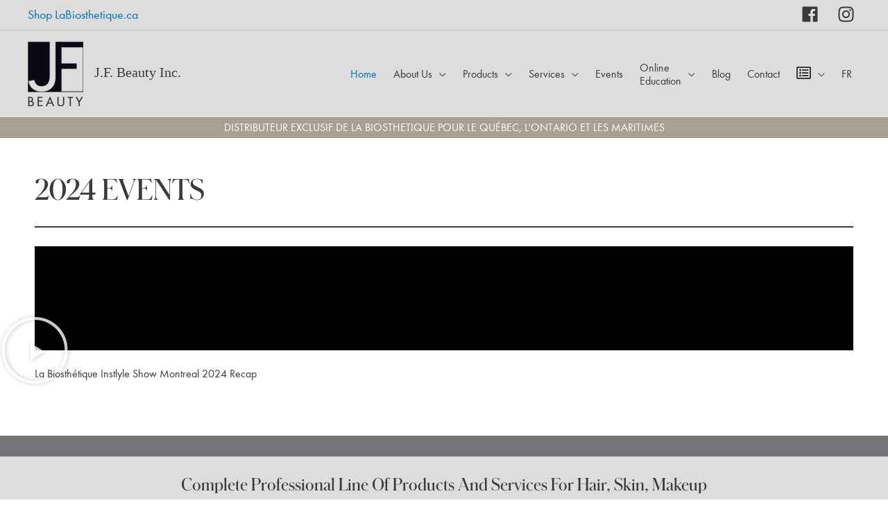

--- FILE ---
content_type: text/html; charset=UTF-8
request_url: https://www.jfbeauty.ca/
body_size: 26375
content:
<!DOCTYPE html><html dir="ltr" lang="en-US" prefix="og: https://ogp.me/ns#"><head><script data-no-optimize="1">var litespeed_docref=sessionStorage.getItem("litespeed_docref");litespeed_docref&&(Object.defineProperty(document,"referrer",{get:function(){return litespeed_docref}}),sessionStorage.removeItem("litespeed_docref"));</script> <meta charset="UTF-8"><meta name="viewport" content="width=device-width, initial-scale=1"><link rel="profile" href="https://gmpg.org/xfn/11"><title>J.F. Beauty Inc – La Biosthetique Canada East | J.F. Beauty Inc.</title><style>img:is([sizes="auto" i], [sizes^="auto," i]) { contain-intrinsic-size: 3000px 1500px }</style><link rel="alternate" hreflang="en" href="https://www.jfbeauty.ca/" /><link rel="alternate" hreflang="fr" href="https://www.jfbeauty.ca/fr/" /><link rel="alternate" hreflang="x-default" href="https://www.jfbeauty.ca/" /><meta name="description" content="Complete professional line of products and services for hair, skin, makeup, featuring La Biosthetique, a European luxury brand delivering holistic benefits" /><meta name="robots" content="max-image-preview:large" /><link rel="canonical" href="https://www.jfbeauty.ca/" /><meta name="generator" content="All in One SEO (AIOSEO) 4.8.7" /> <script type="litespeed/javascript" data-src="https://www.googletagmanager.com/gtag/js?id=G-0C0TH0107V"></script> <script type="litespeed/javascript">window.dataLayer=window.dataLayer||[];function gtag(){dataLayer.push(arguments)}
gtag('js',new Date());gtag('config','G-0C0TH0107V')</script> <meta property="og:locale" content="en_US" /><meta property="og:site_name" content="J.F. Beauty Inc." /><meta property="og:type" content="article" /><meta property="og:title" content="J.F. Beauty Inc – La Biosthetique Canada East | J.F. Beauty Inc." /><meta property="og:description" content="Complete professional line of products and services for hair, skin, makeup, featuring La Biosthetique, a European luxury brand delivering holistic benefits" /><meta property="og:url" content="https://www.jfbeauty.ca/" /><meta property="og:image" content="https://cdn.jfbeauty.ca/wp-content/uploads/2019/10/JF-Beauty-site-icon-EN.jpg" /><meta property="og:image:secure_url" content="https://cdn.jfbeauty.ca/wp-content/uploads/2019/10/JF-Beauty-site-icon-EN.jpg" /><meta property="og:image:width" content="1275" /><meta property="og:image:height" content="1275" /><meta property="article:published_time" content="2019-09-10T20:29:22+00:00" /><meta property="article:modified_time" content="2025-10-01T20:39:32+00:00" /><meta property="article:publisher" content="https://www.facebook.com/LaBiosthetique.ca.East/" /><meta name="twitter:card" content="summary" /><meta name="twitter:title" content="J.F. Beauty Inc – La Biosthetique Canada East | J.F. Beauty Inc." /><meta name="twitter:description" content="Complete professional line of products and services for hair, skin, makeup, featuring La Biosthetique, a European luxury brand delivering holistic benefits" /><meta name="twitter:image" content="https://cdn.jfbeauty.ca/wp-content/uploads/2019/10/JF-Beauty-site-icon-EN.jpg" /> <script type="application/ld+json" class="aioseo-schema">{"@context":"https:\/\/schema.org","@graph":[{"@type":"BreadcrumbList","@id":"https:\/\/www.jfbeauty.ca\/#breadcrumblist","itemListElement":[{"@type":"ListItem","@id":"https:\/\/www.jfbeauty.ca#listItem","position":1,"name":"Accueil"}]},{"@type":"Organization","@id":"https:\/\/www.jfbeauty.ca\/#organization","name":"J.F. Beauty Inc - La Biosthetique Canada East","description":"Exclusive Distributor of La Biosthetique for Eastern Canada: Qu\u00e9bec, Ontario, and the Maritimes the Maritimes","url":"https:\/\/www.jfbeauty.ca\/","telephone":"+15143632994","logo":{"@type":"ImageObject","url":"https:\/\/cdn.jfbeauty.ca\/wp-content\/uploads\/2019\/10\/JF-Beauty-site-icon-EN.jpg","@id":"https:\/\/www.jfbeauty.ca\/#organizationLogo","width":1275,"height":1275,"caption":"JF Beauty site icon EN"},"image":{"@id":"https:\/\/www.jfbeauty.ca\/#organizationLogo"},"sameAs":["https:\/\/www.instagram.com\/labiosthetique.ca.east\/"]},{"@type":"WebPage","@id":"https:\/\/www.jfbeauty.ca\/#webpage","url":"https:\/\/www.jfbeauty.ca\/","name":"J.F. Beauty Inc \u2013 La Biosthetique Canada East | J.F. Beauty Inc.","description":"Complete professional line of products and services for hair, skin, makeup, featuring La Biosthetique, a European luxury brand delivering holistic benefits","inLanguage":"en-US","isPartOf":{"@id":"https:\/\/www.jfbeauty.ca\/#website"},"breadcrumb":{"@id":"https:\/\/www.jfbeauty.ca\/#breadcrumblist"},"datePublished":"2019-09-10T20:29:22-04:00","dateModified":"2025-10-01T16:39:32-04:00"},{"@type":"WebSite","@id":"https:\/\/www.jfbeauty.ca\/#website","url":"https:\/\/www.jfbeauty.ca\/","name":"J.F. Beauty Inc.","description":"Exclusive Distributor of La Biosthetique for Eastern Canada: Qu\u00e9bec, Ontario, and the Maritimes the Maritimes","inLanguage":"en-US","publisher":{"@id":"https:\/\/www.jfbeauty.ca\/#organization"}}]}</script> <link rel='dns-prefetch' href='//fonts.googleapis.com' /><link rel='preconnect' href='https://cdn.jfbeauty.ca' /><link rel="alternate" type="application/rss+xml" title="J.F. Beauty Inc. &raquo; Feed" href="https://www.jfbeauty.ca/feed/" /><link rel="alternate" type="application/rss+xml" title="J.F. Beauty Inc. &raquo; Comments Feed" href="https://www.jfbeauty.ca/comments/feed/" /><link data-optimized="2" rel="stylesheet" href="https://cdn.jfbeauty.ca/wp-content/litespeed/css/647d354e8a1504893f3493bcba1e3525.css?ver=65474" /><style id='cf-frontend-style-inline-css'>@font-face {
	font-family: 'SchnyderS Demi';
	font-weight: 400;
	font-display: swap;
	src: url('https://cdn.jfbeauty.ca/wp-content/uploads/2021/01/SchnyderS-Demi-Web.otf') format('OpenType'),
		url('https://cdn.jfbeauty.ca/wp-content/uploads/2021/01/SchnyderS-Demi-Web.woff') format('woff'),
		url('https://cdn.jfbeauty.ca/wp-content/uploads/2021/01/SchnyderS-Demi-Web.ttf') format('truetype');
}
@font-face {
	font-family: 'Futura PT Bold';
	font-weight: 400;
	font-display: swap;
	src: url('https://cdn.jfbeauty.ca/wp-content/uploads/2021/01/futura-pt-bold.woff') format('woff'),
		url('https://cdn.jfbeauty.ca/wp-content/uploads/2021/01/futura-pt-bold.ttf') format('truetype'),
		url('https://cdn.jfbeauty.ca/wp-content/uploads/2021/01/futura-pt-bold.otf') format('OpenType');
}
@font-face {
	font-family: 'Futura PT';
	font-weight: 400;
	font-display: swap;
	src: url('https://cdn.jfbeauty.ca/wp-content/uploads/2021/01/futura-pt.woff') format('woff'),
		url('https://cdn.jfbeauty.ca/wp-content/uploads/2021/01/futura-pt.ttf') format('truetype'),
		url('https://cdn.jfbeauty.ca/wp-content/uploads/2021/01/futura-pt.otf') format('OpenType');
}</style><style id='global-styles-inline-css'>:root{--wp--preset--aspect-ratio--square: 1;--wp--preset--aspect-ratio--4-3: 4/3;--wp--preset--aspect-ratio--3-4: 3/4;--wp--preset--aspect-ratio--3-2: 3/2;--wp--preset--aspect-ratio--2-3: 2/3;--wp--preset--aspect-ratio--16-9: 16/9;--wp--preset--aspect-ratio--9-16: 9/16;--wp--preset--color--black: #000000;--wp--preset--color--cyan-bluish-gray: #abb8c3;--wp--preset--color--white: #ffffff;--wp--preset--color--pale-pink: #f78da7;--wp--preset--color--vivid-red: #cf2e2e;--wp--preset--color--luminous-vivid-orange: #ff6900;--wp--preset--color--luminous-vivid-amber: #fcb900;--wp--preset--color--light-green-cyan: #7bdcb5;--wp--preset--color--vivid-green-cyan: #00d084;--wp--preset--color--pale-cyan-blue: #8ed1fc;--wp--preset--color--vivid-cyan-blue: #0693e3;--wp--preset--color--vivid-purple: #9b51e0;--wp--preset--color--ast-global-color-0: var(--ast-global-color-0);--wp--preset--color--ast-global-color-1: var(--ast-global-color-1);--wp--preset--color--ast-global-color-2: var(--ast-global-color-2);--wp--preset--color--ast-global-color-3: var(--ast-global-color-3);--wp--preset--color--ast-global-color-4: var(--ast-global-color-4);--wp--preset--color--ast-global-color-5: var(--ast-global-color-5);--wp--preset--color--ast-global-color-6: var(--ast-global-color-6);--wp--preset--color--ast-global-color-7: var(--ast-global-color-7);--wp--preset--color--ast-global-color-8: var(--ast-global-color-8);--wp--preset--gradient--vivid-cyan-blue-to-vivid-purple: linear-gradient(135deg,rgba(6,147,227,1) 0%,rgb(155,81,224) 100%);--wp--preset--gradient--light-green-cyan-to-vivid-green-cyan: linear-gradient(135deg,rgb(122,220,180) 0%,rgb(0,208,130) 100%);--wp--preset--gradient--luminous-vivid-amber-to-luminous-vivid-orange: linear-gradient(135deg,rgba(252,185,0,1) 0%,rgba(255,105,0,1) 100%);--wp--preset--gradient--luminous-vivid-orange-to-vivid-red: linear-gradient(135deg,rgba(255,105,0,1) 0%,rgb(207,46,46) 100%);--wp--preset--gradient--very-light-gray-to-cyan-bluish-gray: linear-gradient(135deg,rgb(238,238,238) 0%,rgb(169,184,195) 100%);--wp--preset--gradient--cool-to-warm-spectrum: linear-gradient(135deg,rgb(74,234,220) 0%,rgb(151,120,209) 20%,rgb(207,42,186) 40%,rgb(238,44,130) 60%,rgb(251,105,98) 80%,rgb(254,248,76) 100%);--wp--preset--gradient--blush-light-purple: linear-gradient(135deg,rgb(255,206,236) 0%,rgb(152,150,240) 100%);--wp--preset--gradient--blush-bordeaux: linear-gradient(135deg,rgb(254,205,165) 0%,rgb(254,45,45) 50%,rgb(107,0,62) 100%);--wp--preset--gradient--luminous-dusk: linear-gradient(135deg,rgb(255,203,112) 0%,rgb(199,81,192) 50%,rgb(65,88,208) 100%);--wp--preset--gradient--pale-ocean: linear-gradient(135deg,rgb(255,245,203) 0%,rgb(182,227,212) 50%,rgb(51,167,181) 100%);--wp--preset--gradient--electric-grass: linear-gradient(135deg,rgb(202,248,128) 0%,rgb(113,206,126) 100%);--wp--preset--gradient--midnight: linear-gradient(135deg,rgb(2,3,129) 0%,rgb(40,116,252) 100%);--wp--preset--font-size--small: 13px;--wp--preset--font-size--medium: 20px;--wp--preset--font-size--large: 36px;--wp--preset--font-size--x-large: 42px;--wp--preset--spacing--20: 0.44rem;--wp--preset--spacing--30: 0.67rem;--wp--preset--spacing--40: 1rem;--wp--preset--spacing--50: 1.5rem;--wp--preset--spacing--60: 2.25rem;--wp--preset--spacing--70: 3.38rem;--wp--preset--spacing--80: 5.06rem;--wp--preset--shadow--natural: 6px 6px 9px rgba(0, 0, 0, 0.2);--wp--preset--shadow--deep: 12px 12px 50px rgba(0, 0, 0, 0.4);--wp--preset--shadow--sharp: 6px 6px 0px rgba(0, 0, 0, 0.2);--wp--preset--shadow--outlined: 6px 6px 0px -3px rgba(255, 255, 255, 1), 6px 6px rgba(0, 0, 0, 1);--wp--preset--shadow--crisp: 6px 6px 0px rgba(0, 0, 0, 1);}:root { --wp--style--global--content-size: var(--wp--custom--ast-content-width-size);--wp--style--global--wide-size: var(--wp--custom--ast-wide-width-size); }:where(body) { margin: 0; }.wp-site-blocks > .alignleft { float: left; margin-right: 2em; }.wp-site-blocks > .alignright { float: right; margin-left: 2em; }.wp-site-blocks > .aligncenter { justify-content: center; margin-left: auto; margin-right: auto; }:where(.wp-site-blocks) > * { margin-block-start: 24px; margin-block-end: 0; }:where(.wp-site-blocks) > :first-child { margin-block-start: 0; }:where(.wp-site-blocks) > :last-child { margin-block-end: 0; }:root { --wp--style--block-gap: 24px; }:root :where(.is-layout-flow) > :first-child{margin-block-start: 0;}:root :where(.is-layout-flow) > :last-child{margin-block-end: 0;}:root :where(.is-layout-flow) > *{margin-block-start: 24px;margin-block-end: 0;}:root :where(.is-layout-constrained) > :first-child{margin-block-start: 0;}:root :where(.is-layout-constrained) > :last-child{margin-block-end: 0;}:root :where(.is-layout-constrained) > *{margin-block-start: 24px;margin-block-end: 0;}:root :where(.is-layout-flex){gap: 24px;}:root :where(.is-layout-grid){gap: 24px;}.is-layout-flow > .alignleft{float: left;margin-inline-start: 0;margin-inline-end: 2em;}.is-layout-flow > .alignright{float: right;margin-inline-start: 2em;margin-inline-end: 0;}.is-layout-flow > .aligncenter{margin-left: auto !important;margin-right: auto !important;}.is-layout-constrained > .alignleft{float: left;margin-inline-start: 0;margin-inline-end: 2em;}.is-layout-constrained > .alignright{float: right;margin-inline-start: 2em;margin-inline-end: 0;}.is-layout-constrained > .aligncenter{margin-left: auto !important;margin-right: auto !important;}.is-layout-constrained > :where(:not(.alignleft):not(.alignright):not(.alignfull)){max-width: var(--wp--style--global--content-size);margin-left: auto !important;margin-right: auto !important;}.is-layout-constrained > .alignwide{max-width: var(--wp--style--global--wide-size);}body .is-layout-flex{display: flex;}.is-layout-flex{flex-wrap: wrap;align-items: center;}.is-layout-flex > :is(*, div){margin: 0;}body .is-layout-grid{display: grid;}.is-layout-grid > :is(*, div){margin: 0;}body{padding-top: 0px;padding-right: 0px;padding-bottom: 0px;padding-left: 0px;}a:where(:not(.wp-element-button)){text-decoration: none;}:root :where(.wp-element-button, .wp-block-button__link){background-color: #32373c;border-width: 0;color: #fff;font-family: inherit;font-size: inherit;line-height: inherit;padding: calc(0.667em + 2px) calc(1.333em + 2px);text-decoration: none;}.has-black-color{color: var(--wp--preset--color--black) !important;}.has-cyan-bluish-gray-color{color: var(--wp--preset--color--cyan-bluish-gray) !important;}.has-white-color{color: var(--wp--preset--color--white) !important;}.has-pale-pink-color{color: var(--wp--preset--color--pale-pink) !important;}.has-vivid-red-color{color: var(--wp--preset--color--vivid-red) !important;}.has-luminous-vivid-orange-color{color: var(--wp--preset--color--luminous-vivid-orange) !important;}.has-luminous-vivid-amber-color{color: var(--wp--preset--color--luminous-vivid-amber) !important;}.has-light-green-cyan-color{color: var(--wp--preset--color--light-green-cyan) !important;}.has-vivid-green-cyan-color{color: var(--wp--preset--color--vivid-green-cyan) !important;}.has-pale-cyan-blue-color{color: var(--wp--preset--color--pale-cyan-blue) !important;}.has-vivid-cyan-blue-color{color: var(--wp--preset--color--vivid-cyan-blue) !important;}.has-vivid-purple-color{color: var(--wp--preset--color--vivid-purple) !important;}.has-ast-global-color-0-color{color: var(--wp--preset--color--ast-global-color-0) !important;}.has-ast-global-color-1-color{color: var(--wp--preset--color--ast-global-color-1) !important;}.has-ast-global-color-2-color{color: var(--wp--preset--color--ast-global-color-2) !important;}.has-ast-global-color-3-color{color: var(--wp--preset--color--ast-global-color-3) !important;}.has-ast-global-color-4-color{color: var(--wp--preset--color--ast-global-color-4) !important;}.has-ast-global-color-5-color{color: var(--wp--preset--color--ast-global-color-5) !important;}.has-ast-global-color-6-color{color: var(--wp--preset--color--ast-global-color-6) !important;}.has-ast-global-color-7-color{color: var(--wp--preset--color--ast-global-color-7) !important;}.has-ast-global-color-8-color{color: var(--wp--preset--color--ast-global-color-8) !important;}.has-black-background-color{background-color: var(--wp--preset--color--black) !important;}.has-cyan-bluish-gray-background-color{background-color: var(--wp--preset--color--cyan-bluish-gray) !important;}.has-white-background-color{background-color: var(--wp--preset--color--white) !important;}.has-pale-pink-background-color{background-color: var(--wp--preset--color--pale-pink) !important;}.has-vivid-red-background-color{background-color: var(--wp--preset--color--vivid-red) !important;}.has-luminous-vivid-orange-background-color{background-color: var(--wp--preset--color--luminous-vivid-orange) !important;}.has-luminous-vivid-amber-background-color{background-color: var(--wp--preset--color--luminous-vivid-amber) !important;}.has-light-green-cyan-background-color{background-color: var(--wp--preset--color--light-green-cyan) !important;}.has-vivid-green-cyan-background-color{background-color: var(--wp--preset--color--vivid-green-cyan) !important;}.has-pale-cyan-blue-background-color{background-color: var(--wp--preset--color--pale-cyan-blue) !important;}.has-vivid-cyan-blue-background-color{background-color: var(--wp--preset--color--vivid-cyan-blue) !important;}.has-vivid-purple-background-color{background-color: var(--wp--preset--color--vivid-purple) !important;}.has-ast-global-color-0-background-color{background-color: var(--wp--preset--color--ast-global-color-0) !important;}.has-ast-global-color-1-background-color{background-color: var(--wp--preset--color--ast-global-color-1) !important;}.has-ast-global-color-2-background-color{background-color: var(--wp--preset--color--ast-global-color-2) !important;}.has-ast-global-color-3-background-color{background-color: var(--wp--preset--color--ast-global-color-3) !important;}.has-ast-global-color-4-background-color{background-color: var(--wp--preset--color--ast-global-color-4) !important;}.has-ast-global-color-5-background-color{background-color: var(--wp--preset--color--ast-global-color-5) !important;}.has-ast-global-color-6-background-color{background-color: var(--wp--preset--color--ast-global-color-6) !important;}.has-ast-global-color-7-background-color{background-color: var(--wp--preset--color--ast-global-color-7) !important;}.has-ast-global-color-8-background-color{background-color: var(--wp--preset--color--ast-global-color-8) !important;}.has-black-border-color{border-color: var(--wp--preset--color--black) !important;}.has-cyan-bluish-gray-border-color{border-color: var(--wp--preset--color--cyan-bluish-gray) !important;}.has-white-border-color{border-color: var(--wp--preset--color--white) !important;}.has-pale-pink-border-color{border-color: var(--wp--preset--color--pale-pink) !important;}.has-vivid-red-border-color{border-color: var(--wp--preset--color--vivid-red) !important;}.has-luminous-vivid-orange-border-color{border-color: var(--wp--preset--color--luminous-vivid-orange) !important;}.has-luminous-vivid-amber-border-color{border-color: var(--wp--preset--color--luminous-vivid-amber) !important;}.has-light-green-cyan-border-color{border-color: var(--wp--preset--color--light-green-cyan) !important;}.has-vivid-green-cyan-border-color{border-color: var(--wp--preset--color--vivid-green-cyan) !important;}.has-pale-cyan-blue-border-color{border-color: var(--wp--preset--color--pale-cyan-blue) !important;}.has-vivid-cyan-blue-border-color{border-color: var(--wp--preset--color--vivid-cyan-blue) !important;}.has-vivid-purple-border-color{border-color: var(--wp--preset--color--vivid-purple) !important;}.has-ast-global-color-0-border-color{border-color: var(--wp--preset--color--ast-global-color-0) !important;}.has-ast-global-color-1-border-color{border-color: var(--wp--preset--color--ast-global-color-1) !important;}.has-ast-global-color-2-border-color{border-color: var(--wp--preset--color--ast-global-color-2) !important;}.has-ast-global-color-3-border-color{border-color: var(--wp--preset--color--ast-global-color-3) !important;}.has-ast-global-color-4-border-color{border-color: var(--wp--preset--color--ast-global-color-4) !important;}.has-ast-global-color-5-border-color{border-color: var(--wp--preset--color--ast-global-color-5) !important;}.has-ast-global-color-6-border-color{border-color: var(--wp--preset--color--ast-global-color-6) !important;}.has-ast-global-color-7-border-color{border-color: var(--wp--preset--color--ast-global-color-7) !important;}.has-ast-global-color-8-border-color{border-color: var(--wp--preset--color--ast-global-color-8) !important;}.has-vivid-cyan-blue-to-vivid-purple-gradient-background{background: var(--wp--preset--gradient--vivid-cyan-blue-to-vivid-purple) !important;}.has-light-green-cyan-to-vivid-green-cyan-gradient-background{background: var(--wp--preset--gradient--light-green-cyan-to-vivid-green-cyan) !important;}.has-luminous-vivid-amber-to-luminous-vivid-orange-gradient-background{background: var(--wp--preset--gradient--luminous-vivid-amber-to-luminous-vivid-orange) !important;}.has-luminous-vivid-orange-to-vivid-red-gradient-background{background: var(--wp--preset--gradient--luminous-vivid-orange-to-vivid-red) !important;}.has-very-light-gray-to-cyan-bluish-gray-gradient-background{background: var(--wp--preset--gradient--very-light-gray-to-cyan-bluish-gray) !important;}.has-cool-to-warm-spectrum-gradient-background{background: var(--wp--preset--gradient--cool-to-warm-spectrum) !important;}.has-blush-light-purple-gradient-background{background: var(--wp--preset--gradient--blush-light-purple) !important;}.has-blush-bordeaux-gradient-background{background: var(--wp--preset--gradient--blush-bordeaux) !important;}.has-luminous-dusk-gradient-background{background: var(--wp--preset--gradient--luminous-dusk) !important;}.has-pale-ocean-gradient-background{background: var(--wp--preset--gradient--pale-ocean) !important;}.has-electric-grass-gradient-background{background: var(--wp--preset--gradient--electric-grass) !important;}.has-midnight-gradient-background{background: var(--wp--preset--gradient--midnight) !important;}.has-small-font-size{font-size: var(--wp--preset--font-size--small) !important;}.has-medium-font-size{font-size: var(--wp--preset--font-size--medium) !important;}.has-large-font-size{font-size: var(--wp--preset--font-size--large) !important;}.has-x-large-font-size{font-size: var(--wp--preset--font-size--x-large) !important;}
:root :where(.wp-block-pullquote){font-size: 1.5em;line-height: 1.6;}</style><!--[if IE]> <script src="https://cdn.jfbeauty.ca/wp-content/themes/astra/assets/js/minified/flexibility.min.js" id="astra-flexibility-js"></script> <script id="astra-flexibility-js-after">flexibility(document.documentElement);</script> <![endif]--> <script type="litespeed/javascript" data-src="https://cdn.jfbeauty.ca/wp-includes/js/jquery/jquery.min.js" id="jquery-core-js"></script> <link rel="https://api.w.org/" href="https://www.jfbeauty.ca/wp-json/" /><link rel="alternate" title="JSON" type="application/json" href="https://www.jfbeauty.ca/wp-json/wp/v2/pages/9" /><link rel="EditURI" type="application/rsd+xml" title="RSD" href="https://www.jfbeauty.ca/xmlrpc.php?rsd" /><meta name="generator" content="WordPress 6.8.3" /><link rel='shortlink' href='https://www.jfbeauty.ca/' /><link rel="alternate" title="oEmbed (JSON)" type="application/json+oembed" href="https://www.jfbeauty.ca/wp-json/oembed/1.0/embed?url=https%3A%2F%2Fwww.jfbeauty.ca%2F" /><link rel="alternate" title="oEmbed (XML)" type="text/xml+oembed" href="https://www.jfbeauty.ca/wp-json/oembed/1.0/embed?url=https%3A%2F%2Fwww.jfbeauty.ca%2F&#038;format=xml" /><meta name="generator" content="WPML ver:4.7.4 stt:1,4;" /><style>.e-con.e-parent:nth-of-type(n+4):not(.e-lazyloaded):not(.e-no-lazyload),
				.e-con.e-parent:nth-of-type(n+4):not(.e-lazyloaded):not(.e-no-lazyload) * {
					background-image: none !important;
				}
				@media screen and (max-height: 1024px) {
					.e-con.e-parent:nth-of-type(n+3):not(.e-lazyloaded):not(.e-no-lazyload),
					.e-con.e-parent:nth-of-type(n+3):not(.e-lazyloaded):not(.e-no-lazyload) * {
						background-image: none !important;
					}
				}
				@media screen and (max-height: 640px) {
					.e-con.e-parent:nth-of-type(n+2):not(.e-lazyloaded):not(.e-no-lazyload),
					.e-con.e-parent:nth-of-type(n+2):not(.e-lazyloaded):not(.e-no-lazyload) * {
						background-image: none !important;
					}
				}</style><link rel="icon" href="https://cdn.jfbeauty.ca/wp-content/uploads/2019/10/cropped-JF-Beauty-site-icon-EN-32x32.jpg" sizes="32x32" /><link rel="icon" href="https://cdn.jfbeauty.ca/wp-content/uploads/2019/10/cropped-JF-Beauty-site-icon-EN-192x192.jpg" sizes="192x192" /><link rel="apple-touch-icon" href="https://cdn.jfbeauty.ca/wp-content/uploads/2019/10/cropped-JF-Beauty-site-icon-EN-180x180.jpg" /><meta name="msapplication-TileImage" content="https://cdn.jfbeauty.ca/wp-content/uploads/2019/10/cropped-JF-Beauty-site-icon-EN-270x270.jpg" /><style id="wp-custom-css">/* CF7 ------------------ */

.wpcf7-form-control-wrap input[type="number"]:not(:placeholder-shown) {
		background-color: yellow !important;
	color: black;
	font-weight: bold;
}


.wpcf7 textarea {
	height: 80px;
}

.wpcf7 input:not([type=submit]) {
	padding: 0.2em;
}

.wpcf7 form>div,
.wpcf7 form>p {
	margin-bottom: 0;
}

.wpcf7 input[type="number"] {
	width: 100%;
}

#quantinput {
	border: 3px solid whitesmoke;
}

/* yellow */
/*
#pointinput {
	border: 3px solid #FFFFC8;
}
*/
/* orange */
/*
#testerinput {
	border: 3px solid #FFE2C8;
}
*/
	/*purple*/
/*
#prestigeinput {
	border: 3px solid #E1E1FF;
}
*/

/* top 2 phone and email boxes */
.column-50-l {
	float: left;
	width: 48%;
	margin-right: 2%;
}
.column-50-r {
	float: left;
	width: 50%;
}

.cf7row {
	border: 1px solid grey;
}

.row-heading {
	color: white;
	background-color:darkgrey;
}


/* Product list columns */

.col-1of4 {
  float: left;
  width: 10%;
  text-align: center;
}
.col-2of4 {
  float: left;
  width: 60%;
  text-align: center;
}
.col-3of4 {
  float: left;
  width: 10%;
  text-align: center;
}
.col-4of4 {
  float: left;
  width: 10%;
  text-align: center;
}
.col-4of4-noQTY {
  float: left;
  width: 10%;
  text-align: center;
}
.col-4of4-Title {
  float: left;
  width: 10%;
  text-align: center;
}
.col-5of4 {
  float: left;
  width: 10%;
  text-align: center;
}
.col-5of4-Title {
  float: left;
  width: 10%;
  text-align: center;
}

.col-head-1 {
  float: left;
  width: 80%;
}
.col-head-2 {
  float: left;
  width: 10%;
  text-align: center;
}
.col-head-3 {
  float: left;
  width: 10%;
  text-align: center;
}



@media screen and (max-width: 768px) {
	 	.column-50-l {
		float: left;
		width: 100%;
		margin-right: 0%;
		}
	.column-50-r {
		float: left;
		width: 100%;
		}

	.col-1of4 {
		float: left;
	  	width: 17%;
	  	text-align: center;
		line-height: 1em;
		min-height: 30px;

		}
	.col-2of4 {
	  	float: left;
	  	width: 68%;
	  	text-align: center;
		line-height: 1em;
		min-height: 30px;
		}
	.col-3of4 {
		float: left;
	  	width: 15%;
	  	text-align: center;
			line-height: 1em;
			min-height: 30px;
		}
	.col-4of4 {
	  	float: left;
	  	width: 50%;
	  	text-align: center;
		padding-bottom: 2px;
		}
	.col-4of4-noQTY {
	  	float: left;
	  	width: 50%;
	  	text-align: center;
			height: 0;
		}
	.col-4of4-Title {
	  	float: left;
	  	width: 50%;
	  	text-align: center;
		}
	.col-5of4 {
		float: left;
	  	width: 50%;
  		text-align: center;
			padding-bottom: 2px;

		}
	.col-5of4-Title {
		float: left;
	  	width: 50%;
	  	text-align: center;
		}

	
	.wpcf7 input[type="number"] {
		width: 50%;
		}

	.col-4of4::before {
		float: left;
	  	width: 50%;
		content: "QTY/É: ";
		text-align: right;
		}
	.col-4of4-noQTY::before {
		float: left;
	  	width: 50%;
		content: "";
		text-align: right;
		}

	
/*	Not needed as replaced by the 3 optoins below
	.col-5of4::before {
		float: left;
	  	width: 50%;
		content: "TESTER: ";
		text-align: right;
		}
*/
	#pointcol::before {
		float: left;
	  	width: 50%;
		content: "POINTS: ";
		text-align: right;
	}
	#prestigecol::before {
		float: left;
	  	width: 50%;
		content: "PRESTIGE: ";
		text-align: right;
	}
		#testercol::before {
		float: left;
	  	width: 50%;
		content: "TESTER: ";
		text-align: right;
	}

	/* hide column headings on mobile as they are added just above */
	.col-head-2 {
		display: none;
	}

	.col-head-3 {
		display: none;
	}
}


/* Clear floats after the columns */
.cf7row:after {
  content: "";
  display: table;
  clear: both;
}

/* CF7 ------------------------END---------------------- */</style></head><body itemtype='https://schema.org/WebPage' itemscope='itemscope' class="home wp-singular page-template-default page page-id-9 wp-custom-logo wp-theme-astra wp-child-theme-jfbeauty ast-desktop ast-page-builder-template ast-no-sidebar astra-4.11.0 ast-header-custom-item-inside ast-single-post ast-mobile-inherit-site-logo ast-inherit-site-logo-transparent ast-above-mobile-menu-align-inline ast-flyout-menu-enable ast-default-above-menu-enable ast-flyout-right-side ast-default-below-menu-enable above-header-nav-padding-support ast-full-width-layout ast-sticky-main-shrink ast-sticky-header-shrink ast-inherit-site-logo-sticky ast-primary-sticky-enabled elementor-default elementor-kit-2415 elementor-page elementor-page-9 astra-addon-4.11.0"><a
class="skip-link screen-reader-text"
href="#content"
role="link"
title="Skip to content">
Skip to content</a><div
class="hfeed site" id="page"><header
class="site-header ast-primary-submenu-animation-fade header-main-layout-1 ast-primary-menu-enabled ast-logo-title-inline ast-menu-toggle-icon ast-mobile-header-inline ast-above-header-enabled ast-above-header-section-separated ast-below-header-enabled ast-below-header-section-separated ast-above-header-mobile-inline ast-below-header-mobile-inline" id="masthead" itemtype="https://schema.org/WPHeader" itemscope="itemscope" itemid="#masthead"		><div class="ast-above-header-wrap ast-above-header-1" ><div class="ast-above-header"><div class="ast-container"><div class="ast-flex ast-above-header-section-wrap"><div class="ast-above-header-section ast-above-header-section-1 ast-flex ast-justify-content-flex-start text-html-above-header" ><div class="above-header-user-select user-select"><div class="ast-custom-html"><a style="font-size:18px" href="https://www.labiosthetique.ca/" target="_blank">Shop LaBiosthetique.ca</a></div></div></div><div class="ast-above-header-section ast-above-header-section-2 ast-flex ast-justify-content-flex-end widget-above-header" ><div class="above-header-widget above-header-user-select"><div id="astra-widget-social-profiles-3" class="widget astra-widget-social-profiles"><div class="astra-widget-social-profiles-inner clearfix inline simple icon-custom-color"><ul><li>
<a href="https://www.facebook.com/LaBiosthetique.ca.East/" target="_blank" rel="noopener nofollow" aria-label="facebook">
<span class="ast-widget-icon facebook">
<svg xmlns="http://www.w3.org/2000/svg" viewBox="0 0 448 512" width="25" height="25"><path d="M448 56.7v398.5c0 13.7-11.1 24.7-24.7 24.7H309.1V306.5h58.2l8.7-67.6h-67v-43.2c0-19.6 5.4-32.9 33.5-32.9h35.8v-60.5c-6.2-.8-27.4-2.7-52.2-2.7-51.6 0-87 31.5-87 89.4v49.9h-58.4v67.6h58.4V480H24.7C11.1 480 0 468.9 0 455.3V56.7C0 43.1 11.1 32 24.7 32h398.5c13.7 0 24.8 11.1 24.8 24.7z"></path></svg>
</span>
</a></li><li>
<a href="https://www.instagram.com/labiosthetique.ca.east/" target="_blank" rel="noopener nofollow" aria-label="instagram">
<span class="ast-widget-icon instagram">
<svg xmlns="http://www.w3.org/2000/svg" viewBox="0 0 448 512" width="25" height="25"><path d="M224.1 141c-63.6 0-114.9 51.3-114.9 114.9s51.3 114.9 114.9 114.9S339 319.5 339 255.9 287.7 141 224.1 141zm0 189.6c-41.1 0-74.7-33.5-74.7-74.7s33.5-74.7 74.7-74.7 74.7 33.5 74.7 74.7-33.6 74.7-74.7 74.7zm146.4-194.3c0 14.9-12 26.8-26.8 26.8-14.9 0-26.8-12-26.8-26.8s12-26.8 26.8-26.8 26.8 12 26.8 26.8zm76.1 27.2c-1.7-35.9-9.9-67.7-36.2-93.9-26.2-26.2-58-34.4-93.9-36.2-37-2.1-147.9-2.1-184.9 0-35.8 1.7-67.6 9.9-93.9 36.1s-34.4 58-36.2 93.9c-2.1 37-2.1 147.9 0 184.9 1.7 35.9 9.9 67.7 36.2 93.9s58 34.4 93.9 36.2c37 2.1 147.9 2.1 184.9 0 35.9-1.7 67.7-9.9 93.9-36.2 26.2-26.2 34.4-58 36.2-93.9 2.1-37 2.1-147.8 0-184.8zM398.8 388c-7.8 19.6-22.9 34.7-42.6 42.6-29.5 11.7-99.5 9-132.1 9s-102.7 2.6-132.1-9c-19.6-7.8-34.7-22.9-42.6-42.6-11.7-29.5-9-99.5-9-132.1s-2.6-102.7 9-132.1c7.8-19.6 22.9-34.7 42.6-42.6 29.5-11.7 99.5-9 132.1-9s102.7-2.6 132.1 9c19.6 7.8 34.7 22.9 42.6 42.6 11.7 29.5 9 99.5 9 132.1s2.7 102.7-9 132.1z"></path></svg>
</span>
</a></li></ul></div></div></div></div></div></div></div></div><div class="main-header-bar-wrap"><div class="main-header-bar"><div class="ast-container"><div class="ast-flex main-header-container"><div class="site-branding"><div
class="ast-site-identity" itemtype="https://schema.org/Organization" itemscope="itemscope"			>
<span class="site-logo-img"><a href="https://www.jfbeauty.ca/" class="custom-logo-link" rel="home" aria-current="page"><img width="80" height="93" src="https://cdn.jfbeauty.ca/wp-content/uploads/2021/09/jfbeauty-logo-EN-200-min-80x93.png" class="custom-logo" alt="J.F. Beauty Inc." decoding="async" srcset="https://cdn.jfbeauty.ca/wp-content/uploads/2021/09/jfbeauty-logo-EN-200-min-80x93.png 80w, https://cdn.jfbeauty.ca/wp-content/uploads/2021/09/jfbeauty-logo-EN-200-min.png 200w" sizes="(max-width: 80px) 100vw, 80px" /></a></span><div class="ast-site-title-wrap">
<span class="site-title" itemprop="name">
<a href="https://www.jfbeauty.ca/" rel="home" itemprop="url" >
J.F. Beauty Inc.
</a>
</span></div></div></div><div class="ast-mobile-menu-buttons"><div class="ast-button-wrap">
<button type="button" class="menu-toggle main-header-menu-toggle  ast-mobile-menu-buttons-fill "  aria-controls='primary-menu' aria-expanded='false'>
<span class="screen-reader-text">MENU</span>
<span class="ast-icon icon-menu-bars"><span class="menu-toggle-icon"></span></span>
<span class="mobile-menu-wrap">
<span class="mobile-menu">MENU</span>
</span></button></div></div><div class="ast-main-header-bar-alignment"><div class="main-header-bar-navigation"><nav class="site-navigation ast-flex-grow-1 navigation-accessibility" id="primary-site-navigation" aria-label="Site Navigation" itemtype="https://schema.org/SiteNavigationElement" itemscope="itemscope"><div class="main-navigation"><ul id="primary-menu" class="main-header-menu ast-menu-shadow ast-nav-menu ast-flex ast-justify-content-flex-end  submenu-with-border astra-menu-animation-fade  ast-mega-menu-enabled"><li id="menu-item-14" class="menu-item menu-item-type-post_type menu-item-object-page menu-item-home current-menu-item page_item page-item-9 current_page_item menu-item-14"><a href="https://www.jfbeauty.ca/" class="menu-link"><span class="ast-icon icon-arrow"></span><span class="menu-text">Home</span><span class="sub-arrow"></span></a></li><li id="menu-item-64" class="menu-item menu-item-type-post_type menu-item-object-page menu-item-has-children menu-item-64"><a aria-expanded="false" href="https://www.jfbeauty.ca/about-us/" class="menu-link"><span class="ast-icon icon-arrow"></span><span class="menu-text">About Us</span><span class="sub-arrow"></span></a><button class="ast-menu-toggle" aria-expanded="false"><span class="screen-reader-text">Menu Toggle</span><span class="ast-icon icon-arrow"></span></button><ul class="sub-menu"><li id="menu-item-2621" class="menu-item menu-item-type-custom menu-item-object-custom menu-item-2621"><a href="https://www.jfbeauty.ca/about-us/#managementteam" class="menu-link"><span class="ast-icon icon-arrow"></span><span class="menu-text">Management Team</span></a></li><li id="menu-item-244" class="menu-item menu-item-type-custom menu-item-object-custom menu-item-244"><a href="https://www.jfbeauty.ca/about-us/#salesteam" class="menu-link"><span class="ast-icon icon-arrow"></span><span class="menu-text">Sales Team</span></a></li><li id="menu-item-2607" class="menu-item menu-item-type-custom menu-item-object-custom menu-item-2607"><a href="https://www.jfbeauty.ca/about-us/#educationteam" class="menu-link"><span class="ast-icon icon-arrow"></span><span class="menu-text">Education Team</span></a></li></ul></li><li id="menu-item-32" class="menu-item menu-item-type-post_type menu-item-object-page menu-item-has-children menu-item-32"><a aria-expanded="false" href="https://www.jfbeauty.ca/products/" class="menu-link"><span class="ast-icon icon-arrow"></span><span class="menu-text">Products</span><span class="sub-arrow"></span></a><button class="ast-menu-toggle" aria-expanded="false"><span class="screen-reader-text">Menu Toggle</span><span class="ast-icon icon-arrow"></span></button><ul class="sub-menu"><li id="menu-item-1726" class="menu-item menu-item-type-custom menu-item-object-custom menu-item-1726"><a href="https://www.jfbeauty.ca/products/#haircolour" class="menu-link"><span class="ast-icon icon-arrow"></span><span class="menu-text">Hair Colour</span></a></li><li id="menu-item-1727" class="menu-item menu-item-type-custom menu-item-object-custom menu-item-1727"><a href="https://www.jfbeauty.ca/products/#haircare" class="menu-link"><span class="ast-icon icon-arrow"></span><span class="menu-text">Hair Care</span></a></li><li id="menu-item-1729" class="menu-item menu-item-type-custom menu-item-object-custom menu-item-1729"><a href="https://www.jfbeauty.ca/products/#skincare" class="menu-link"><span class="ast-icon icon-arrow"></span><span class="menu-text">Skin Care</span></a></li><li id="menu-item-1730" class="menu-item menu-item-type-custom menu-item-object-custom menu-item-1730"><a href="https://www.jfbeauty.ca/products/#makeup" class="menu-link"><span class="ast-icon icon-arrow"></span><span class="menu-text">Makeup</span></a></li><li id="menu-item-6112" class="menu-item menu-item-type-custom menu-item-object-custom menu-item-6112"><a href="https://www.jfbeauty.ca/products/#accessories" class="menu-link"><span class="ast-icon icon-arrow"></span><span class="menu-text">Accessories</span></a></li></ul></li><li id="menu-item-56" class="menu-item menu-item-type-post_type menu-item-object-page menu-item-has-children menu-item-56"><a aria-expanded="false" href="https://www.jfbeauty.ca/services/" class="menu-link"><span class="ast-icon icon-arrow"></span><span class="menu-text">Services</span><span class="sub-arrow"></span></a><button class="ast-menu-toggle" aria-expanded="false"><span class="screen-reader-text">Menu Toggle</span><span class="ast-icon icon-arrow"></span></button><ul class="sub-menu"><li id="menu-item-1783" class="menu-item menu-item-type-custom menu-item-object-custom menu-item-1783"><a href="https://www.jfbeauty.ca/services/#eventmarketing" class="menu-link"><span class="ast-icon icon-arrow"></span><span class="menu-text">Event Marketing</span></a></li><li id="menu-item-1784" class="menu-item menu-item-type-custom menu-item-object-custom menu-item-1784"><a href="https://www.jfbeauty.ca/services/#merchandising" class="menu-link"><span class="ast-icon icon-arrow"></span><span class="menu-text">Merchandising</span></a></li><li id="menu-item-1785" class="menu-item menu-item-type-custom menu-item-object-custom menu-item-1785"><a href="https://www.jfbeauty.ca/services/#imaging-graphics" class="menu-link"><span class="ast-icon icon-arrow"></span><span class="menu-text">Imaging &#038; Graphics</span></a></li></ul></li><li id="menu-item-5882" class="menu-item menu-item-type-post_type menu-item-object-page menu-item-5882"><a href="https://www.jfbeauty.ca/events/" class="menu-link"><span class="ast-icon icon-arrow"></span><span class="menu-text">Events</span><span class="sub-arrow"></span></a></li><li id="menu-item-2653" class="menu-item menu-item-type-post_type menu-item-object-page menu-item-has-children menu-item-2653"><a aria-expanded="false" href="https://www.jfbeauty.ca/online-education/" class="menu-link"><span class="ast-icon icon-arrow"></span><span class="menu-text">Online<br><span class="2linemenu">Education</span></span><span class="sub-arrow"></span></a><button class="ast-menu-toggle" aria-expanded="false"><span class="screen-reader-text">Menu Toggle</span><span class="ast-icon icon-arrow"></span></button><ul class="sub-menu"><li id="menu-item-2665" class="menu-item menu-item-type-custom menu-item-object-custom menu-item-2665"><a href="https://www.jfbeauty.ca/online-education/#internationaloffices" class="menu-link"><span class="ast-icon icon-arrow"></span><span class="menu-text">International Head Offices</span></a></li><li id="menu-item-3032" class="menu-item menu-item-type-custom menu-item-object-custom menu-item-3032"><a href="https://www.jfbeauty.ca/online-education/#fashionweeks" class="menu-link"><span class="ast-icon icon-arrow"></span><span class="menu-text">Fashion Weeks</span></a></li><li id="menu-item-3031" class="menu-item menu-item-type-custom menu-item-object-custom menu-item-3031"><a href="https://www.jfbeauty.ca/online-education/#trendcollections" class="menu-link"><span class="ast-icon icon-arrow"></span><span class="menu-text">Trend Collections</span></a></li><li id="menu-item-2666" class="menu-item menu-item-type-custom menu-item-object-custom menu-item-2666"><a href="https://www.jfbeauty.ca/online-education/#creative" class="menu-link"><span class="ast-icon icon-arrow"></span><span class="menu-text">Creative</span></a></li><li id="menu-item-2667" class="menu-item menu-item-type-custom menu-item-object-custom menu-item-2667"><a href="https://www.jfbeauty.ca/online-education/#colour" class="menu-link"><span class="ast-icon icon-arrow"></span><span class="menu-text">Colour</span></a></li><li id="menu-item-2674" class="menu-item menu-item-type-custom menu-item-object-custom menu-item-2674"><a href="https://www.jfbeauty.ca/online-education/#haircare" class="menu-link"><span class="ast-icon icon-arrow"></span><span class="menu-text">Hair Care</span></a></li><li id="menu-item-2675" class="menu-item menu-item-type-custom menu-item-object-custom menu-item-2675"><a href="https://www.jfbeauty.ca/online-education/#skincare" class="menu-link"><span class="ast-icon icon-arrow"></span><span class="menu-text">Skin Care</span></a></li><li id="menu-item-2676" class="menu-item menu-item-type-custom menu-item-object-custom menu-item-2676"><a href="https://www.jfbeauty.ca/online-education/#makeup" class="menu-link"><span class="ast-icon icon-arrow"></span><span class="menu-text">Makeup</span></a></li><li id="menu-item-2677" class="menu-item menu-item-type-custom menu-item-object-custom menu-item-2677"><a href="https://www.jfbeauty.ca/online-education/#men" class="menu-link"><span class="ast-icon icon-arrow"></span><span class="menu-text">Men</span></a></li><li id="menu-item-2678" class="menu-item menu-item-type-custom menu-item-object-custom menu-item-2678"><a href="https://www.jfbeauty.ca/online-education/#showsandevents" class="menu-link"><span class="ast-icon icon-arrow"></span><span class="menu-text">Shows &#038; Events</span></a></li></ul></li><li id="menu-item-13" class="menu-item menu-item-type-post_type menu-item-object-page menu-item-13"><a href="https://www.jfbeauty.ca/blog/" class="menu-link"><span class="ast-icon icon-arrow"></span><span class="menu-text">Blog</span><span class="sub-arrow"></span></a></li><li id="menu-item-70" class="menu-item menu-item-type-post_type menu-item-object-page menu-item-70"><a href="https://www.jfbeauty.ca/contact/" class="menu-link"><span class="ast-icon icon-arrow"></span><span class="menu-text">Contact</span><span class="sub-arrow"></span></a></li><li id="menu-item-2624" class="b2bmenu menu-item menu-item-type-custom menu-item-object-custom menu-item-has-children menu-item-2624"><a aria-expanded="false" href="#" class="menu-link"><span class="ast-icon icon-arrow"></span><span class="menu-text"><i class="far fa-list-alt fa-lg" aria-hidden="true"></i></span><span class="sub-arrow"></span></a><button class="ast-menu-toggle" aria-expanded="false"><span class="screen-reader-text">Menu Toggle</span><span class="ast-icon icon-arrow"></span></button><ul class="sub-menu"><li id="menu-item-5094" class="menu-item menu-item-type-post_type menu-item-object-page menu-item-5094"><a href="https://www.jfbeauty.ca/order-form/" class="menu-link"><span class="ast-icon icon-arrow"></span><span class="menu-text">B2B Order Form</span></a></li><li id="menu-item-5676" class="menu-item menu-item-type-post_type menu-item-object-page menu-item-5676"><a href="https://www.jfbeauty.ca/social-media/" class="menu-link"><span class="ast-icon icon-arrow"></span><span class="menu-text">B2B Social Media</span></a></li></ul></li><li id="menu-item-wpml-ls-2-fr" class="menu-item wpml-ls-slot-2 wpml-ls-item wpml-ls-item-fr wpml-ls-menu-item wpml-ls-first-item wpml-ls-last-item menu-item-type-wpml_ls_menu_item menu-item-object-wpml_ls_menu_item menu-item-wpml-ls-2-fr"><a title="Switch to FR" href="https://www.jfbeauty.ca/fr/" class="menu-link"><span class="ast-icon icon-arrow"></span><span class="menu-text"><span class="wpml-ls-native" lang="fr">FR</span></span><span class="sub-arrow"></span></a></li></ul></div></nav></div></div></div></div></div></div><div class="ast-below-header-wrap ast-below-header-2"><div class="ast-below-header"><div class="ast-container"><div class="ast-flex ast-below-header-section-wrap"><div class="below-header-user-select below-header-section-1 ast-flex ast-justify-content-center"><div class="user-select"><div class="ast-custom-html">DISTRIBUTEUR EXCLUSIF DE LA BIOSTHETIQUE POUR LE QUÉBEC, L'ONTARIO ET LES MARITIMES</div></div></div></div></div></div></div></header><div id="content" class="site-content"><div class="ast-container"><div id="primary" class="content-area primary"><main id="main" class="site-main"><article
class="post-9 page type-page status-publish ast-article-single" id="post-9" itemtype="https://schema.org/CreativeWork" itemscope="itemscope"><header class="entry-header ast-no-title ast-header-without-markup"></header><div class="entry-content clear"
itemprop="text"><div data-elementor-type="wp-page" data-elementor-id="9" class="elementor elementor-9" data-elementor-post-type="page"><section class="elementor-section elementor-top-section elementor-element elementor-element-e6e2c39 my_no_lazyload elementor-section-boxed elementor-section-height-default elementor-section-height-default" data-id="e6e2c39" data-element_type="section"><div class="elementor-container elementor-column-gap-default"><div class="elementor-column elementor-col-100 elementor-top-column elementor-element elementor-element-8718826" data-id="8718826" data-element_type="column"><div class="elementor-widget-wrap elementor-element-populated"><div class="elementor-element elementor-element-5491758 elementor-widget elementor-widget-heading" data-id="5491758" data-element_type="widget" data-widget_type="heading.default"><div class="elementor-widget-container"><h3 class="elementor-heading-title elementor-size-default">2024 Events</h3></div></div><div class="elementor-element elementor-element-078b228 elementor-widget-divider--view-line elementor-widget elementor-widget-divider" data-id="078b228" data-element_type="widget" data-settings="{&quot;motion_fx_motion_fx_scrolling&quot;:&quot;yes&quot;,&quot;motion_fx_scale_effect&quot;:&quot;yes&quot;,&quot;motion_fx_scale_direction&quot;:&quot;in-out&quot;,&quot;motion_fx_scale_speed&quot;:{&quot;unit&quot;:&quot;px&quot;,&quot;size&quot;:&quot;-10&quot;,&quot;sizes&quot;:[]},&quot;motion_fx_scale_range&quot;:{&quot;unit&quot;:&quot;%&quot;,&quot;size&quot;:&quot;&quot;,&quot;sizes&quot;:{&quot;start&quot;:&quot;0&quot;,&quot;end&quot;:50}},&quot;motion_fx_devices&quot;:[&quot;desktop&quot;,&quot;tablet&quot;,&quot;mobile&quot;]}" data-widget_type="divider.default"><div class="elementor-widget-container"><div class="elementor-divider">
<span class="elementor-divider-separator">
</span></div></div></div><div class="elementor-element elementor-element-26c87d7 elementor-widget elementor-widget-video" data-id="26c87d7" data-element_type="widget" data-settings="{&quot;video_type&quot;:&quot;vimeo&quot;,&quot;lazy_load&quot;:&quot;yes&quot;,&quot;show_image_overlay&quot;:&quot;yes&quot;,&quot;image_overlay&quot;:{&quot;url&quot;:&quot;https:\/\/www.jfbeauty.ca\/wp-content\/uploads\/2024\/05\/La-Biosthetique-Instlyle-Show-Montreal-2024-Recap-Thumbnail.webp&quot;,&quot;id&quot;:5933,&quot;size&quot;:&quot;&quot;,&quot;alt&quot;:&quot;&quot;,&quot;source&quot;:&quot;library&quot;}}" data-widget_type="video.default"><div class="elementor-widget-container"><div class="elementor-wrapper elementor-open-inline">
<iframe class="elementor-video-iframe" allowfullscreen allow="clipboard-write" title="vimeo Video Player" data-lazy-load="https://player.vimeo.com/video/942450881?color&amp;autopause=0&amp;loop=0&amp;muted=0&amp;title=1&amp;portrait=1&amp;byline=1#t="></iframe><div class="elementor-custom-embed-image-overlay" style="background-image: url(https://cdn.jfbeauty.ca/wp-content/uploads/2024/05/La-Biosthetique-Instlyle-Show-Montreal-2024-Recap-Thumbnail.webp);"><div class="elementor-custom-embed-play" role="button" aria-label="Play Video" tabindex="0">
<i aria-hidden="true" class="eicon-play"></i></div></div></div></div></div><div class="elementor-element elementor-element-fe9ec6d elementor-widget elementor-widget-text-editor" data-id="fe9ec6d" data-element_type="widget" data-widget_type="text-editor.default"><div class="elementor-widget-container"><p>La Biosthétique Instlyle Show Montreal 2024 Recap</p></div></div></div></div></div></section><section class="elementor-section elementor-top-section elementor-element elementor-element-5f645fc6 elementor-section-boxed elementor-section-height-default elementor-section-height-default" data-id="5f645fc6" data-element_type="section" data-settings="{&quot;background_background&quot;:&quot;classic&quot;,&quot;shape_divider_bottom&quot;:&quot;tilt&quot;}"><div class="elementor-shape elementor-shape-bottom" data-negative="false">
<svg xmlns="http://www.w3.org/2000/svg" viewBox="0 0 1000 100" preserveAspectRatio="none">
<path class="elementor-shape-fill" d="M0,6V0h1000v100L0,6z"/>
</svg></div><div class="elementor-container elementor-column-gap-default"><div class="elementor-column elementor-col-100 elementor-top-column elementor-element elementor-element-7c33ecd6" data-id="7c33ecd6" data-element_type="column"><div class="elementor-widget-wrap elementor-element-populated"><div class="elementor-element elementor-element-26ee583 elementor-widget elementor-widget-heading" data-id="26ee583" data-element_type="widget" data-widget_type="heading.default"><div class="elementor-widget-container"><h6 class="elementor-heading-title elementor-size-default">Complete Professional Line of Products and Services For Hair, Skin, Makeup</h6></div></div><div class="elementor-element elementor-element-8aac2e5 elementor-widget elementor-widget-heading" data-id="8aac2e5" data-element_type="widget" data-widget_type="heading.default"><div class="elementor-widget-container"><h3 class="elementor-heading-title elementor-size-default">hair, skin, makeup</h3></div></div><section class="elementor-section elementor-inner-section elementor-element elementor-element-27fe7832 elementor-section-boxed elementor-section-height-default elementor-section-height-default" data-id="27fe7832" data-element_type="section" data-settings="{&quot;motion_fx_motion_fx_scrolling&quot;:&quot;yes&quot;,&quot;motion_fx_opacity_effect&quot;:&quot;yes&quot;,&quot;motion_fx_opacity_range&quot;:{&quot;unit&quot;:&quot;%&quot;,&quot;size&quot;:&quot;&quot;,&quot;sizes&quot;:{&quot;start&quot;:&quot;0&quot;,&quot;end&quot;:40}},&quot;motion_fx_devices&quot;:[&quot;desktop&quot;],&quot;motion_fx_opacity_direction&quot;:&quot;out-in&quot;,&quot;motion_fx_opacity_level&quot;:{&quot;unit&quot;:&quot;px&quot;,&quot;size&quot;:10,&quot;sizes&quot;:[]}}"><div class="elementor-container elementor-column-gap-default"><div class="elementor-column elementor-col-33 elementor-inner-column elementor-element elementor-element-12cb1c5" data-id="12cb1c5" data-element_type="column"><div class="elementor-widget-wrap elementor-element-populated"><div class="elementor-element elementor-element-5865a2ed elementor-view-default elementor-position-top elementor-mobile-position-top elementor-widget elementor-widget-icon-box" data-id="5865a2ed" data-element_type="widget" data-widget_type="icon-box.default"><div class="elementor-widget-container"><div class="elementor-icon-box-wrapper"><div class="elementor-icon-box-icon">
<a href="https://www.jfbeauty.ca/products/" target="_blank" class="elementor-icon" tabindex="-1" aria-label="Products">
<i aria-hidden="true" class="fas fa-wine-bottle"></i>				</a></div><div class="elementor-icon-box-content"><h5 class="elementor-icon-box-title">
<a href="https://www.jfbeauty.ca/products/" target="_blank" >
Products						</a></h5><p class="elementor-icon-box-description">
High-end professional hair colour and hair care, skincare and makeup</p></div></div></div></div></div></div><div class="elementor-column elementor-col-33 elementor-inner-column elementor-element elementor-element-444443cf" data-id="444443cf" data-element_type="column"><div class="elementor-widget-wrap elementor-element-populated"><div class="elementor-element elementor-element-73d7e1bf elementor-view-default elementor-position-top elementor-mobile-position-top elementor-widget elementor-widget-icon-box" data-id="73d7e1bf" data-element_type="widget" data-widget_type="icon-box.default"><div class="elementor-widget-container"><div class="elementor-icon-box-wrapper"><div class="elementor-icon-box-icon">
<a href="https://www.jfbeauty.ca/education/" target="_blank" class="elementor-icon" tabindex="-1" aria-label="Education">
<i aria-hidden="true" class="fas fa-chalkboard-teacher"></i>				</a></div><div class="elementor-icon-box-content"><h5 class="elementor-icon-box-title">
<a href="https://www.jfbeauty.ca/education/" target="_blank" >
Education						</a></h5><p class="elementor-icon-box-description">
30+ courses for hairstyling and hair colour, skincare, makeup, and business</p></div></div></div></div></div></div><div class="elementor-column elementor-col-33 elementor-inner-column elementor-element elementor-element-3ef81687" data-id="3ef81687" data-element_type="column"><div class="elementor-widget-wrap elementor-element-populated"><div class="elementor-element elementor-element-7dfd5b59 elementor-view-default elementor-position-top elementor-mobile-position-top elementor-widget elementor-widget-icon-box" data-id="7dfd5b59" data-element_type="widget" data-widget_type="icon-box.default"><div class="elementor-widget-container"><div class="elementor-icon-box-wrapper"><div class="elementor-icon-box-icon">
<a href="https://www.jfbeauty.ca/services/" target="_blank" class="elementor-icon" tabindex="-1" aria-label="Services">
<i aria-hidden="true" class="fas fa-volume-up"></i>				</a></div><div class="elementor-icon-box-content"><h5 class="elementor-icon-box-title">
<a href="https://www.jfbeauty.ca/services/" target="_blank" >
Services						</a></h5><p class="elementor-icon-box-description">
Full suite of marketing services to support your salon initiatives</p></div></div></div></div></div></div></div></section></div></div></div></section><section class="elementor-section elementor-top-section elementor-element elementor-element-23efc39 elementor-section-boxed elementor-section-height-default elementor-section-height-default" data-id="23efc39" data-element_type="section" data-settings="{&quot;background_background&quot;:&quot;classic&quot;,&quot;shape_divider_top&quot;:&quot;tilt&quot;,&quot;shape_divider_bottom&quot;:&quot;tilt&quot;}"><div class="elementor-shape elementor-shape-top" data-negative="false">
<svg xmlns="http://www.w3.org/2000/svg" viewBox="0 0 1000 100" preserveAspectRatio="none">
<path class="elementor-shape-fill" d="M0,6V0h1000v100L0,6z"/>
</svg></div><div class="elementor-shape elementor-shape-bottom" data-negative="false">
<svg xmlns="http://www.w3.org/2000/svg" viewBox="0 0 1000 100" preserveAspectRatio="none">
<path class="elementor-shape-fill" d="M0,6V0h1000v100L0,6z"/>
</svg></div><div class="elementor-container elementor-column-gap-default"><div class="elementor-column elementor-col-100 elementor-top-column elementor-element elementor-element-05d9239" data-id="05d9239" data-element_type="column"><div class="elementor-widget-wrap elementor-element-populated"><div class="elementor-element elementor-element-f723b1e elementor-widget elementor-widget-heading" data-id="f723b1e" data-element_type="widget" data-widget_type="heading.default"><div class="elementor-widget-container"><h6 class="elementor-heading-title elementor-size-default">Our Products</h6></div></div><div class="elementor-element elementor-element-dd5bb38 elementor-widget elementor-widget-heading" data-id="dd5bb38" data-element_type="widget" data-widget_type="heading.default"><div class="elementor-widget-container"><h3 class="elementor-heading-title elementor-size-default">La Biosthetique</h3></div></div><div class="elementor-element elementor-element-7edb33f elementor-widget-divider--view-line elementor-widget elementor-widget-divider" data-id="7edb33f" data-element_type="widget" data-settings="{&quot;motion_fx_motion_fx_scrolling&quot;:&quot;yes&quot;,&quot;motion_fx_scale_effect&quot;:&quot;yes&quot;,&quot;motion_fx_scale_direction&quot;:&quot;in-out&quot;,&quot;motion_fx_scale_speed&quot;:{&quot;unit&quot;:&quot;px&quot;,&quot;size&quot;:&quot;-10&quot;,&quot;sizes&quot;:[]},&quot;motion_fx_scale_range&quot;:{&quot;unit&quot;:&quot;%&quot;,&quot;size&quot;:&quot;&quot;,&quot;sizes&quot;:{&quot;start&quot;:&quot;0&quot;,&quot;end&quot;:50}},&quot;motion_fx_devices&quot;:[&quot;desktop&quot;,&quot;tablet&quot;,&quot;mobile&quot;]}" data-widget_type="divider.default"><div class="elementor-widget-container"><div class="elementor-divider">
<span class="elementor-divider-separator">
</span></div></div></div><div class="elementor-element elementor-element-7d6ab2b elementor-widget elementor-widget-text-editor" data-id="7d6ab2b" data-element_type="widget" data-widget_type="text-editor.default"><div class="elementor-widget-container"><p>Created in Paris and formulated in Germany, La Biosthetique’s line of luxury professional hair colour, hair care, skincare and makeup focus on delivering holistic benefits in synergy with the concept of Total Beauty.</p><p>Their holistic, sustainable approach to beauty has been part of the corporate culture since the very beginning. Ninety percent of the ingredients in La Biosthetique products are of natural origin, and 100% free from animal testing. The manufacturing processes use only certified eco-energy from water power, while the packaging and shipping are 100% carbon-neutral.</p></div></div><section class="elementor-section elementor-inner-section elementor-element elementor-element-e9d7e7d elementor-section-boxed elementor-section-height-default elementor-section-height-default" data-id="e9d7e7d" data-element_type="section"><div class="elementor-container elementor-column-gap-wide"><div class="elementor-column elementor-col-50 elementor-inner-column elementor-element elementor-element-422909a" data-id="422909a" data-element_type="column"><div class="elementor-widget-wrap elementor-element-populated"><div class="elementor-element elementor-element-123f555 elementor-cta--skin-classic elementor-animated-content elementor-bg-transform elementor-bg-transform-zoom-in elementor-widget elementor-widget-call-to-action" data-id="123f555" data-element_type="widget" data-settings="{&quot;motion_fx_translateX_direction&quot;:&quot;negative&quot;,&quot;motion_fx_motion_fx_scrolling&quot;:&quot;yes&quot;,&quot;motion_fx_translateX_effect&quot;:&quot;yes&quot;,&quot;motion_fx_translateX_affectedRange&quot;:{&quot;unit&quot;:&quot;%&quot;,&quot;size&quot;:&quot;&quot;,&quot;sizes&quot;:{&quot;start&quot;:10,&quot;end&quot;:50}},&quot;motion_fx_translateX_speed&quot;:{&quot;unit&quot;:&quot;px&quot;,&quot;size&quot;:3,&quot;sizes&quot;:[]},&quot;motion_fx_devices&quot;:[&quot;desktop&quot;,&quot;tablet&quot;,&quot;mobile&quot;]}" data-widget_type="call-to-action.default"><div class="elementor-widget-container">
<a class="elementor-cta" href="https://www.jfbeauty.ca/products/#haircolour" target="_blank"><div class="elementor-cta__bg-wrapper"><div class="elementor-cta__bg elementor-bg" style="background-image: url(https://cdn.jfbeauty.ca/wp-content/uploads/2025/01/La-Biosthetique-Color-Products-JFBeauty.webp);" role="img" aria-label="La Biosthetique Color Products JFBeauty"></div><div class="elementor-cta__bg-overlay"></div></div><div class="elementor-cta__content"><h5 class="elementor-cta__title elementor-cta__content-item elementor-content-item">
Colour</h5></div>
</a></div></div></div></div><div class="elementor-column elementor-col-50 elementor-inner-column elementor-element elementor-element-1da77b3" data-id="1da77b3" data-element_type="column"><div class="elementor-widget-wrap elementor-element-populated"><div class="elementor-element elementor-element-c3c78ed elementor-cta--skin-classic elementor-animated-content elementor-bg-transform elementor-bg-transform-zoom-in elementor-widget elementor-widget-call-to-action" data-id="c3c78ed" data-element_type="widget" data-settings="{&quot;motion_fx_motion_fx_scrolling&quot;:&quot;yes&quot;,&quot;motion_fx_translateX_affectedRange&quot;:{&quot;unit&quot;:&quot;%&quot;,&quot;size&quot;:&quot;&quot;,&quot;sizes&quot;:{&quot;start&quot;:10,&quot;end&quot;:50}},&quot;motion_fx_translateX_speed&quot;:{&quot;unit&quot;:&quot;px&quot;,&quot;size&quot;:3,&quot;sizes&quot;:[]},&quot;motion_fx_translateX_effect&quot;:&quot;yes&quot;,&quot;motion_fx_devices&quot;:[&quot;desktop&quot;,&quot;tablet&quot;,&quot;mobile&quot;]}" data-widget_type="call-to-action.default"><div class="elementor-widget-container">
<a class="elementor-cta" href="https://www.jfbeauty.ca/products/#haircare" target="_blank"><div class="elementor-cta__bg-wrapper"><div class="elementor-cta__bg elementor-bg" style="background-image: url(https://cdn.jfbeauty.ca/wp-content/uploads/2025/01/La-Biosthetique-Haircare-Products-JFBeauty.webp);" role="img" aria-label="La Biosthetique Haircare Products JFBeauty"></div><div class="elementor-cta__bg-overlay"></div></div><div class="elementor-cta__content"><h5 class="elementor-cta__title elementor-cta__content-item elementor-content-item">
Hair Care</h5></div>
</a></div></div></div></div></div></section><section class="elementor-section elementor-inner-section elementor-element elementor-element-7d7b90f elementor-section-boxed elementor-section-height-default elementor-section-height-default" data-id="7d7b90f" data-element_type="section"><div class="elementor-container elementor-column-gap-wide"><div class="elementor-column elementor-col-50 elementor-inner-column elementor-element elementor-element-ba6a49b" data-id="ba6a49b" data-element_type="column"><div class="elementor-widget-wrap elementor-element-populated"><div class="elementor-element elementor-element-6bd2cb5 elementor-cta--skin-classic elementor-animated-content elementor-bg-transform elementor-bg-transform-zoom-in elementor-widget elementor-widget-call-to-action" data-id="6bd2cb5" data-element_type="widget" data-settings="{&quot;motion_fx_motion_fx_scrolling&quot;:&quot;yes&quot;,&quot;motion_fx_translateX_speed&quot;:{&quot;unit&quot;:&quot;px&quot;,&quot;size&quot;:3,&quot;sizes&quot;:[]},&quot;motion_fx_translateX_affectedRange&quot;:{&quot;unit&quot;:&quot;%&quot;,&quot;size&quot;:&quot;&quot;,&quot;sizes&quot;:{&quot;start&quot;:10,&quot;end&quot;:50}},&quot;motion_fx_translateX_direction&quot;:&quot;negative&quot;,&quot;motion_fx_translateX_effect&quot;:&quot;yes&quot;,&quot;motion_fx_devices&quot;:[&quot;desktop&quot;,&quot;tablet&quot;,&quot;mobile&quot;]}" data-widget_type="call-to-action.default"><div class="elementor-widget-container">
<a class="elementor-cta" href="https://www.jfbeauty.ca/products/#skincare" target="_blank"><div class="elementor-cta__bg-wrapper"><div class="elementor-cta__bg elementor-bg" style="background-image: url(https://cdn.jfbeauty.ca/wp-content/uploads/2025/01/La-Biosthetique-Skin-Care-Products-JFBeauty.webp);" role="img" aria-label="La Biosthetique Skin Care Products JFBeauty"></div><div class="elementor-cta__bg-overlay"></div></div><div class="elementor-cta__content"><h5 class="elementor-cta__title elementor-cta__content-item elementor-content-item">
Skin Care</h5></div>
</a></div></div></div></div><div class="elementor-column elementor-col-50 elementor-inner-column elementor-element elementor-element-b8e7ead" data-id="b8e7ead" data-element_type="column"><div class="elementor-widget-wrap elementor-element-populated"><div class="elementor-element elementor-element-343e0bc elementor-cta--skin-classic elementor-animated-content elementor-bg-transform elementor-bg-transform-zoom-in elementor-widget elementor-widget-call-to-action" data-id="343e0bc" data-element_type="widget" data-settings="{&quot;motion_fx_motion_fx_scrolling&quot;:&quot;yes&quot;,&quot;motion_fx_translateX_speed&quot;:{&quot;unit&quot;:&quot;px&quot;,&quot;size&quot;:3,&quot;sizes&quot;:[]},&quot;motion_fx_translateX_affectedRange&quot;:{&quot;unit&quot;:&quot;%&quot;,&quot;size&quot;:&quot;&quot;,&quot;sizes&quot;:{&quot;start&quot;:10,&quot;end&quot;:50}},&quot;motion_fx_translateX_effect&quot;:&quot;yes&quot;,&quot;motion_fx_devices&quot;:[&quot;desktop&quot;,&quot;tablet&quot;,&quot;mobile&quot;]}" data-widget_type="call-to-action.default"><div class="elementor-widget-container">
<a class="elementor-cta" href="https://www.jfbeauty.ca/products/#makeup" target="_blank"><div class="elementor-cta__bg-wrapper"><div class="elementor-cta__bg elementor-bg" style="background-image: url(https://cdn.jfbeauty.ca/wp-content/uploads/2025/01/La-Biosthetique-Makeup-Products-JFBeauty.webp);" role="img" aria-label="La Biosthetique Makeup Products JFBeauty"></div><div class="elementor-cta__bg-overlay"></div></div><div class="elementor-cta__content"><h5 class="elementor-cta__title elementor-cta__content-item elementor-content-item">
Makeup</h5></div>
</a></div></div></div></div></div></section><div class="elementor-element elementor-element-503b209 elementor-align-center elementor-widget elementor-widget-button" data-id="503b209" data-element_type="widget" data-widget_type="button.default"><div class="elementor-widget-container"><div class="elementor-button-wrapper">
<a class="elementor-button elementor-button-link elementor-size-sm" href="https://www.jfbeauty.ca/products/" target="_blank">
<span class="elementor-button-content-wrapper">
<span class="elementor-button-icon">
<i aria-hidden="true" class="fas fa-angle-double-right"></i>			</span>
<span class="elementor-button-text">Learn More</span>
</span>
</a></div></div></div></div></div></div></section><section class="elementor-section elementor-top-section elementor-element elementor-element-543c8a00 elementor-section-full_width elementor-reverse-tablet elementor-reverse-mobile elementor-section-height-min-height elementor-section-height-default elementor-section-items-middle" data-id="543c8a00" data-element_type="section" data-settings="{&quot;background_background&quot;:&quot;classic&quot;,&quot;shape_divider_top&quot;:&quot;tilt&quot;,&quot;shape_divider_bottom&quot;:&quot;tilt&quot;}"><div class="elementor-shape elementor-shape-top" data-negative="false">
<svg xmlns="http://www.w3.org/2000/svg" viewBox="0 0 1000 100" preserveAspectRatio="none">
<path class="elementor-shape-fill" d="M0,6V0h1000v100L0,6z"/>
</svg></div><div class="elementor-shape elementor-shape-bottom" data-negative="false">
<svg xmlns="http://www.w3.org/2000/svg" viewBox="0 0 1000 100" preserveAspectRatio="none">
<path class="elementor-shape-fill" d="M0,6V0h1000v100L0,6z"/>
</svg></div><div class="elementor-container elementor-column-gap-default"><div class="elementor-column elementor-col-33 elementor-top-column elementor-element elementor-element-dc95375" data-id="dc95375" data-element_type="column"><div class="elementor-widget-wrap elementor-element-populated"><div class="elementor-element elementor-element-8809f33 elementor-widget elementor-widget-image" data-id="8809f33" data-element_type="widget" data-settings="{&quot;motion_fx_motion_fx_scrolling&quot;:&quot;yes&quot;,&quot;motion_fx_translateY_effect&quot;:&quot;yes&quot;,&quot;motion_fx_translateY_speed&quot;:{&quot;unit&quot;:&quot;px&quot;,&quot;size&quot;:2.5,&quot;sizes&quot;:[]},&quot;motion_fx_translateY_affectedRange&quot;:{&quot;unit&quot;:&quot;%&quot;,&quot;size&quot;:&quot;&quot;,&quot;sizes&quot;:{&quot;start&quot;:0,&quot;end&quot;:100}},&quot;motion_fx_devices&quot;:[&quot;desktop&quot;,&quot;tablet&quot;,&quot;mobile&quot;]}" data-widget_type="image.default"><div class="elementor-widget-container">
<img data-lazyloaded="1" src="[data-uri]" fetchpriority="high" decoding="async" width="768" height="614" data-src="https://cdn.jfbeauty.ca/wp-content/uploads/2021/01/Academy-Collection-Canada-2020-SS-2-768x614.jpg" class="attachment-medium_large size-medium_large wp-image-3442" alt="JF Beauty - Academy Collection Canada 2020 SS 2" data-srcset="https://cdn.jfbeauty.ca/wp-content/uploads/2021/01/Academy-Collection-Canada-2020-SS-2-768x614.jpg 768w, https://cdn.jfbeauty.ca/wp-content/uploads/2021/01/Academy-Collection-Canada-2020-SS-2-300x240.jpg 300w, https://cdn.jfbeauty.ca/wp-content/uploads/2021/01/Academy-Collection-Canada-2020-SS-2.jpg 800w" data-sizes="(max-width: 768px) 100vw, 768px" /></div></div></div></div><div class="elementor-column elementor-col-66 elementor-top-column elementor-element elementor-element-3b246ff2" data-id="3b246ff2" data-element_type="column"><div class="elementor-widget-wrap elementor-element-populated"><div class="elementor-element elementor-element-28bbd04 elementor-widget elementor-widget-heading" data-id="28bbd04" data-element_type="widget" data-widget_type="heading.default"><div class="elementor-widget-container"><h6 class="elementor-heading-title elementor-size-default">We Support Your Growing Business</h6></div></div><div class="elementor-element elementor-element-e7bd30f elementor-widget elementor-widget-heading" data-id="e7bd30f" data-element_type="widget" data-widget_type="heading.default"><div class="elementor-widget-container"><h3 class="elementor-heading-title elementor-size-default">OUr services</h3></div></div><div class="elementor-element elementor-element-6ce87f4 elementor-widget-divider--view-line elementor-widget elementor-widget-divider" data-id="6ce87f4" data-element_type="widget" data-settings="{&quot;motion_fx_motion_fx_scrolling&quot;:&quot;yes&quot;,&quot;motion_fx_scale_effect&quot;:&quot;yes&quot;,&quot;motion_fx_scale_direction&quot;:&quot;in-out&quot;,&quot;motion_fx_scale_speed&quot;:{&quot;unit&quot;:&quot;px&quot;,&quot;size&quot;:&quot;-10&quot;,&quot;sizes&quot;:[]},&quot;motion_fx_scale_range&quot;:{&quot;unit&quot;:&quot;%&quot;,&quot;size&quot;:&quot;&quot;,&quot;sizes&quot;:{&quot;start&quot;:&quot;0&quot;,&quot;end&quot;:75}},&quot;motion_fx_devices&quot;:[&quot;desktop&quot;,&quot;tablet&quot;,&quot;mobile&quot;]}" data-widget_type="divider.default"><div class="elementor-widget-container"><div class="elementor-divider">
<span class="elementor-divider-separator">
</span></div></div></div><section class="elementor-section elementor-inner-section elementor-element elementor-element-272b855f elementor-section-full_width elementor-section-height-default elementor-section-height-default" data-id="272b855f" data-element_type="section" data-settings="{&quot;motion_fx_motion_fx_scrolling&quot;:&quot;yes&quot;,&quot;motion_fx_opacity_effect&quot;:&quot;yes&quot;,&quot;motion_fx_opacity_range&quot;:{&quot;unit&quot;:&quot;%&quot;,&quot;size&quot;:&quot;&quot;,&quot;sizes&quot;:{&quot;start&quot;:&quot;0&quot;,&quot;end&quot;:40}},&quot;motion_fx_devices&quot;:[&quot;desktop&quot;,&quot;tablet&quot;],&quot;motion_fx_opacity_direction&quot;:&quot;out-in&quot;,&quot;motion_fx_opacity_level&quot;:{&quot;unit&quot;:&quot;px&quot;,&quot;size&quot;:10,&quot;sizes&quot;:[]}}"><div class="elementor-container elementor-column-gap-default"><div class="elementor-column elementor-col-33 elementor-inner-column elementor-element elementor-element-74055016" data-id="74055016" data-element_type="column" data-settings="{&quot;background_background&quot;:&quot;classic&quot;}"><div class="elementor-widget-wrap elementor-element-populated"><div class="elementor-element elementor-element-6bbfe8f6 elementor-widget elementor-widget-icon-box" data-id="6bbfe8f6" data-element_type="widget" data-widget_type="icon-box.default"><div class="elementor-widget-container"><div class="elementor-icon-box-wrapper"><div class="elementor-icon-box-content"><h5 class="elementor-icon-box-title">
<span  >
Event Marketing						</span></h5><p class="elementor-icon-box-description">
We partner in your event's success by supplying you with all the needed banners, pull-ups, product samples and branded materials.</p></div></div></div></div></div></div><div class="elementor-column elementor-col-33 elementor-inner-column elementor-element elementor-element-322805f" data-id="322805f" data-element_type="column"><div class="elementor-widget-wrap elementor-element-populated"><div class="elementor-element elementor-element-f40055c elementor-widget elementor-widget-icon-box" data-id="f40055c" data-element_type="widget" data-widget_type="icon-box.default"><div class="elementor-widget-container"><div class="elementor-icon-box-wrapper"><div class="elementor-icon-box-content"><h5 class="elementor-icon-box-title">
<span  >
Merchandising						</span></h5><p class="elementor-icon-box-description">
Branded displays and racks for cohesive merchandising concepts throughout your salon. New collection posters, twice yearly.</p></div></div></div></div></div></div><div class="elementor-column elementor-col-33 elementor-inner-column elementor-element elementor-element-eeaac00" data-id="eeaac00" data-element_type="column"><div class="elementor-widget-wrap elementor-element-populated"><div class="elementor-element elementor-element-25e311a elementor-widget elementor-widget-icon-box" data-id="25e311a" data-element_type="widget" data-widget_type="icon-box.default"><div class="elementor-widget-container"><div class="elementor-icon-box-wrapper"><div class="elementor-icon-box-content"><h5 class="elementor-icon-box-title">
<span  >
Imaging &amp; Graphic						</span></h5><p class="elementor-icon-box-description">
We design and produce service menus, information sheets, flyers, events tickets, discount coupons, business, etc. Want more? Ask us!</p></div></div></div></div></div></div></div></section><div class="elementor-element elementor-element-4386e5c8 elementor-align-left elementor-mobile-align-center elementor-tablet-align-center elementor-widget elementor-widget-button" data-id="4386e5c8" data-element_type="widget" data-widget_type="button.default"><div class="elementor-widget-container"><div class="elementor-button-wrapper">
<a class="elementor-button elementor-button-link elementor-size-sm" href="https://www.jfbeauty.ca/services/" target="_blank">
<span class="elementor-button-content-wrapper">
<span class="elementor-button-icon">
<i aria-hidden="true" class="fas fa-angle-double-right"></i>			</span>
<span class="elementor-button-text">Learn More</span>
</span>
</a></div></div></div></div></div></div></section><section class="elementor-section elementor-top-section elementor-element elementor-element-1151c9bb elementor-hidden-desktop elementor-hidden-tablet elementor-hidden-mobile elementor-section-boxed elementor-section-height-default elementor-section-height-default" data-id="1151c9bb" data-element_type="section" data-settings="{&quot;background_background&quot;:&quot;classic&quot;,&quot;shape_divider_top&quot;:&quot;tilt&quot;,&quot;shape_divider_bottom&quot;:&quot;tilt&quot;}"><div class="elementor-background-overlay"></div><div class="elementor-shape elementor-shape-top" data-negative="false">
<svg xmlns="http://www.w3.org/2000/svg" viewBox="0 0 1000 100" preserveAspectRatio="none">
<path class="elementor-shape-fill" d="M0,6V0h1000v100L0,6z"/>
</svg></div><div class="elementor-shape elementor-shape-bottom" data-negative="false">
<svg xmlns="http://www.w3.org/2000/svg" viewBox="0 0 1000 100" preserveAspectRatio="none">
<path class="elementor-shape-fill" d="M0,6V0h1000v100L0,6z"/>
</svg></div><div class="elementor-container elementor-column-gap-default"><div class="elementor-column elementor-col-100 elementor-top-column elementor-element elementor-element-276c4e8c" data-id="276c4e8c" data-element_type="column"><div class="elementor-widget-wrap elementor-element-populated"><div class="elementor-element elementor-element-7552ccd0 elementor-widget elementor-widget-heading" data-id="7552ccd0" data-element_type="widget" data-widget_type="heading.default"><div class="elementor-widget-container"><h6 class="elementor-heading-title elementor-size-default">Keep up With the latest</h6></div></div><div class="elementor-element elementor-element-efe19eb elementor-widget elementor-widget-heading" data-id="efe19eb" data-element_type="widget" data-widget_type="heading.default"><div class="elementor-widget-container"><h3 class="elementor-heading-title elementor-size-default">Recent posts</h3></div></div><div class="elementor-element elementor-element-91908e7 elementor-widget-divider--view-line elementor-widget elementor-widget-divider" data-id="91908e7" data-element_type="widget" data-settings="{&quot;motion_fx_motion_fx_scrolling&quot;:&quot;yes&quot;,&quot;motion_fx_scale_effect&quot;:&quot;yes&quot;,&quot;motion_fx_scale_direction&quot;:&quot;in-out&quot;,&quot;motion_fx_scale_speed&quot;:{&quot;unit&quot;:&quot;px&quot;,&quot;size&quot;:&quot;-10&quot;,&quot;sizes&quot;:[]},&quot;motion_fx_scale_range&quot;:{&quot;unit&quot;:&quot;%&quot;,&quot;size&quot;:&quot;&quot;,&quot;sizes&quot;:{&quot;start&quot;:&quot;0&quot;,&quot;end&quot;:75}},&quot;motion_fx_devices&quot;:[&quot;desktop&quot;,&quot;tablet&quot;,&quot;mobile&quot;]}" data-widget_type="divider.default"><div class="elementor-widget-container"><div class="elementor-divider">
<span class="elementor-divider-separator">
</span></div></div></div><div class="elementor-element elementor-element-28c91b5 elementor-grid-1 elementor-grid-tablet-1 elementor-posts--thumbnail-right elementor-grid-mobile-1 elementor-widget elementor-widget-posts" data-id="28c91b5" data-element_type="widget" data-settings="{&quot;classic_columns&quot;:&quot;1&quot;,&quot;classic_columns_tablet&quot;:&quot;1&quot;,&quot;classic_row_gap&quot;:{&quot;unit&quot;:&quot;px&quot;,&quot;size&quot;:25,&quot;sizes&quot;:[]},&quot;classic_columns_mobile&quot;:&quot;1&quot;,&quot;classic_row_gap_tablet&quot;:{&quot;unit&quot;:&quot;px&quot;,&quot;size&quot;:&quot;&quot;,&quot;sizes&quot;:[]},&quot;classic_row_gap_mobile&quot;:{&quot;unit&quot;:&quot;px&quot;,&quot;size&quot;:&quot;&quot;,&quot;sizes&quot;:[]}}" data-widget_type="posts.classic"><div class="elementor-widget-container"><div class="elementor-posts-container elementor-posts elementor-posts--skin-classic elementor-grid"><article class="elementor-post elementor-grid-item post-2515 post type-post status-publish format-standard has-post-thumbnail hentry category-hair-colour">
<a class="elementor-post__thumbnail__link" href="https://www.jfbeauty.ca/refresh-your-hair-color-between-appointments-glam-color/" tabindex="-1" ><div class="elementor-post__thumbnail"><img data-lazyloaded="1" src="[data-uri]" decoding="async" width="300" height="300" data-src="https://cdn.jfbeauty.ca/wp-content/uploads/2020/03/Refresh-Your-Hair-Color-Between-Appointments-–-Glam-Color-Blog-300x300.jpg" class="attachment-medium size-medium wp-image-2513" alt="Refresh Your Hair Color Between Appointments – Glam Color - Blog" data-srcset="https://cdn.jfbeauty.ca/wp-content/uploads/2020/03/Refresh-Your-Hair-Color-Between-Appointments-–-Glam-Color-Blog-300x300.jpg 300w, https://cdn.jfbeauty.ca/wp-content/uploads/2020/03/Refresh-Your-Hair-Color-Between-Appointments-–-Glam-Color-Blog-1024x1024.jpg 1024w, https://cdn.jfbeauty.ca/wp-content/uploads/2020/03/Refresh-Your-Hair-Color-Between-Appointments-–-Glam-Color-Blog-150x150.jpg 150w, https://cdn.jfbeauty.ca/wp-content/uploads/2020/03/Refresh-Your-Hair-Color-Between-Appointments-–-Glam-Color-Blog-768x768.jpg 768w, https://cdn.jfbeauty.ca/wp-content/uploads/2020/03/Refresh-Your-Hair-Color-Between-Appointments-–-Glam-Color-Blog.jpg 1080w" data-sizes="(max-width: 300px) 100vw, 300px" /></div>
</a><div class="elementor-post__text"><h3 class="elementor-post__title">
<a href="https://www.jfbeauty.ca/refresh-your-hair-color-between-appointments-glam-color/" >
Refresh Your Hair Color Between Appointments – Glam Color			</a></h3><div class="elementor-post__excerpt"><p>For a colour refresher between regularly scheduled appointments with a professional hair colourist, nothing beats the benefits of a pigment-rich conditioner, which revives and enhances those beautiful shades created in the salon. With these imperatives in mind, La Biosthetique has created Glam Color, an intense colour refresh mask which lasts from three to five shampoos.</p></div>
<a class="elementor-post__read-more" href="https://www.jfbeauty.ca/refresh-your-hair-color-between-appointments-glam-color/" aria-label="Read more about Refresh Your Hair Color Between Appointments – Glam Color" tabindex="-1" >
Read More »		</a></div></article><article class="elementor-post elementor-grid-item post-2416 post type-post status-publish format-standard has-post-thumbnail hentry category-skin-care">
<a class="elementor-post__thumbnail__link" href="https://www.jfbeauty.ca/professional-spa-experience-at-home-spa-actif/" tabindex="-1" ><div class="elementor-post__thumbnail"><img data-lazyloaded="1" src="[data-uri]" loading="lazy" decoding="async" width="300" height="300" data-src="https://cdn.jfbeauty.ca/wp-content/uploads/2020/02/JF-Beauty-Professional-Spa-Experience-at-Home-–-Spa-Actif-Blog-1-300x300.jpg" class="attachment-medium size-medium wp-image-2423" alt="JF Beauty - Professional Spa Experience at Home – Spa Actif" data-srcset="https://cdn.jfbeauty.ca/wp-content/uploads/2020/02/JF-Beauty-Professional-Spa-Experience-at-Home-–-Spa-Actif-Blog-1-300x300.jpg 300w, https://cdn.jfbeauty.ca/wp-content/uploads/2020/02/JF-Beauty-Professional-Spa-Experience-at-Home-–-Spa-Actif-Blog-1-1024x1024.jpg 1024w, https://cdn.jfbeauty.ca/wp-content/uploads/2020/02/JF-Beauty-Professional-Spa-Experience-at-Home-–-Spa-Actif-Blog-1-150x150.jpg 150w, https://cdn.jfbeauty.ca/wp-content/uploads/2020/02/JF-Beauty-Professional-Spa-Experience-at-Home-–-Spa-Actif-Blog-1-768x768.jpg 768w, https://cdn.jfbeauty.ca/wp-content/uploads/2020/02/JF-Beauty-Professional-Spa-Experience-at-Home-–-Spa-Actif-Blog-1.jpg 1080w" data-sizes="(max-width: 300px) 100vw, 300px" /></div>
</a><div class="elementor-post__text"><h3 class="elementor-post__title">
<a href="https://www.jfbeauty.ca/professional-spa-experience-at-home-spa-actif/" >
Professional Spa Experience at Home – Spa Actif			</a></h3><div class="elementor-post__excerpt"><p>Everyone loves the way they look and feel after a high-end, luxury skincare treatment in a spa or multiservice salon. The skin is revitalised, refreshed, and has that beautiful, healthy glow that welcomes so many positive comments, compliments and likes – without any Instagram filters! To prolong and replicate the revitalising and uplifting experience of</p></div>
<a class="elementor-post__read-more" href="https://www.jfbeauty.ca/professional-spa-experience-at-home-spa-actif/" aria-label="Read more about Professional Spa Experience at Home – Spa Actif" tabindex="-1" >
Read More »		</a></div></article></div></div></div></div></div></div></section><section class="elementor-section elementor-top-section elementor-element elementor-element-b88f635 elementor-section-height-min-height elementor-section-items-stretch elementor-section-content-top elementor-section-boxed elementor-section-height-default" data-id="b88f635" data-element_type="section" data-settings="{&quot;background_background&quot;:&quot;classic&quot;,&quot;shape_divider_top&quot;:&quot;tilt&quot;}"><div class="elementor-background-overlay"></div><div class="elementor-shape elementor-shape-top" data-negative="false">
<svg xmlns="http://www.w3.org/2000/svg" viewBox="0 0 1000 100" preserveAspectRatio="none">
<path class="elementor-shape-fill" d="M0,6V0h1000v100L0,6z"/>
</svg></div><div class="elementor-container elementor-column-gap-default"><div class="elementor-column elementor-col-100 elementor-top-column elementor-element elementor-element-ee14bc2" data-id="ee14bc2" data-element_type="column"><div class="elementor-widget-wrap elementor-element-populated"><div class="elementor-element elementor-element-73e0b72 elementor-widget elementor-widget-heading" data-id="73e0b72" data-element_type="widget" data-settings="{&quot;motion_fx_motion_fx_scrolling&quot;:&quot;yes&quot;,&quot;motion_fx_opacity_effect&quot;:&quot;yes&quot;,&quot;motion_fx_opacity_range&quot;:{&quot;unit&quot;:&quot;%&quot;,&quot;size&quot;:&quot;&quot;,&quot;sizes&quot;:{&quot;start&quot;:&quot;0&quot;,&quot;end&quot;:40}},&quot;motion_fx_opacity_direction&quot;:&quot;out-in&quot;,&quot;motion_fx_opacity_level&quot;:{&quot;unit&quot;:&quot;px&quot;,&quot;size&quot;:10,&quot;sizes&quot;:[]},&quot;motion_fx_devices&quot;:[&quot;desktop&quot;,&quot;tablet&quot;,&quot;mobile&quot;]}" data-widget_type="heading.default"><div class="elementor-widget-container"><h2 class="elementor-heading-title elementor-size-default">The Culture of total Beauty</h2></div></div></div></div></div></section><section class="elementor-section elementor-top-section elementor-element elementor-element-16aa6697 elementor-section-boxed elementor-section-height-default elementor-section-height-default" data-id="16aa6697" data-element_type="section" data-settings="{&quot;background_background&quot;:&quot;classic&quot;,&quot;shape_divider_bottom&quot;:&quot;tilt&quot;}"><div class="elementor-shape elementor-shape-bottom" data-negative="false">
<svg xmlns="http://www.w3.org/2000/svg" viewBox="0 0 1000 100" preserveAspectRatio="none">
<path class="elementor-shape-fill" d="M0,6V0h1000v100L0,6z"/>
</svg></div><div class="elementor-container elementor-column-gap-default"><div class="elementor-column elementor-col-100 elementor-top-column elementor-element elementor-element-67590fae" data-id="67590fae" data-element_type="column"><div class="elementor-widget-wrap elementor-element-populated"><section class="elementor-section elementor-inner-section elementor-element elementor-element-60907c0 elementor-section-boxed elementor-section-height-default elementor-section-height-default" data-id="60907c0" data-element_type="section" data-settings="{&quot;background_background&quot;:&quot;classic&quot;}"><div class="elementor-background-overlay"></div><div class="elementor-container elementor-column-gap-default"><div class="elementor-column elementor-col-100 elementor-inner-column elementor-element elementor-element-4ab3c484" data-id="4ab3c484" data-element_type="column"><div class="elementor-widget-wrap elementor-element-populated"><div class="elementor-element elementor-element-2393b66e elementor-view-framed elementor-shape-square elementor-widget elementor-widget-icon" data-id="2393b66e" data-element_type="widget" data-widget_type="icon.default"><div class="elementor-widget-container"><div class="elementor-icon-wrapper"><div class="elementor-icon">
<i aria-hidden="true" class="fas fa-quote-right"></i></div></div></div></div><div class="elementor-element elementor-element-555c04e3 elementor-widget elementor-widget-heading" data-id="555c04e3" data-element_type="widget" data-widget_type="heading.default"><div class="elementor-widget-container"><h6 class="elementor-heading-title elementor-size-default">Our Clients Love our Products</h6></div></div><div class="elementor-element elementor-element-431152c8 elementor-widget elementor-widget-heading" data-id="431152c8" data-element_type="widget" data-widget_type="heading.default"><div class="elementor-widget-container"><h4 class="elementor-heading-title elementor-size-default">Here Is What They Are Saying</h4></div></div><div class="elementor-element elementor-element-6ce15999 elementor-testimonial--skin-default elementor-testimonial--layout-image_inline elementor-testimonial--align-center elementor-pagination-type-bullets elementor-widget elementor-widget-testimonial-carousel" data-id="6ce15999" data-element_type="widget" data-settings="{&quot;slides_per_view&quot;:&quot;1&quot;,&quot;autoplay_speed&quot;:3500,&quot;space_between&quot;:{&quot;unit&quot;:&quot;px&quot;,&quot;size&quot;:20,&quot;sizes&quot;:[]},&quot;pagination&quot;:&quot;bullets&quot;,&quot;speed&quot;:500,&quot;autoplay&quot;:&quot;yes&quot;,&quot;loop&quot;:&quot;yes&quot;,&quot;pause_on_hover&quot;:&quot;yes&quot;,&quot;space_between_tablet&quot;:{&quot;unit&quot;:&quot;px&quot;,&quot;size&quot;:10,&quot;sizes&quot;:[]},&quot;space_between_mobile&quot;:{&quot;unit&quot;:&quot;px&quot;,&quot;size&quot;:10,&quot;sizes&quot;:[]}}" data-widget_type="testimonial-carousel.default"><div class="elementor-widget-container"><div class="elementor-swiper"><div class="elementor-main-swiper swiper" role="region" aria-roledescription="carousel" aria-label="Slides"><div class="swiper-wrapper"><div class="swiper-slide" role="group" aria-roledescription="slide"><div class="elementor-testimonial"><div class="elementor-testimonial__content"><div class="elementor-testimonial__text">
Cette coloration fait des merveilles. Je travaille dans l'industrie depuis 30 ans, et j'obtiens uniquement de superbes résultats de coloration.</div></div><div class="elementor-testimonial__footer">
<cite class="elementor-testimonial__cite"><span class="elementor-testimonial__name">Geneviève Sénéchal</span><span class="elementor-testimonial__title">Coiffeuse styliste à l'ATELIER SIGNÉ PAUL-DANIEL</span></cite></div></div></div><div class="swiper-slide" role="group" aria-roledescription="slide"><div class="elementor-testimonial"><div class="elementor-testimonial__content"><div class="elementor-testimonial__text">
I am continually impressed by the quality, consistency, and performance of their products. I also appreciate the brand's dedication to innovation and efficacy while remaining cruelty-free and environmentally conscious.</div></div><div class="elementor-testimonial__footer">
<cite class="elementor-testimonial__cite"><span class="elementor-testimonial__name">Nicole Gilley</span><span class="elementor-testimonial__title">Accomplished Hair Professional at Capelii Salon</span></cite></div></div></div><div class="swiper-slide" role="group" aria-roledescription="slide"><div class="elementor-testimonial"><div class="elementor-testimonial__content"><div class="elementor-testimonial__text">
La Biosthetique offers colour products that have surpassed all of my expectations. From their colour, to their colour support products, to their reconstructive treatments, this colour system fills all of my needs.</div></div><div class="elementor-testimonial__footer">
<cite class="elementor-testimonial__cite"><span class="elementor-testimonial__name">Rhino Gaudet</span><span class="elementor-testimonial__title">Master stylist at ARQ Salon</span></cite></div></div></div><div class="swiper-slide" role="group" aria-roledescription="slide"><div class="elementor-testimonial"><div class="elementor-testimonial__content"><div class="elementor-testimonial__text">
Love this company!! Can't say enough. Great costumer service. Beautiful colours and products!</div></div><div class="elementor-testimonial__footer">
<cite class="elementor-testimonial__cite"><span class="elementor-testimonial__name">Alex Huston</span><span class="elementor-testimonial__title">The Curly Hair Stylist at Vanilla Alley Hair Salon</span></cite></div></div></div><div class="swiper-slide" role="group" aria-roledescription="slide"><div class="elementor-testimonial"><div class="elementor-testimonial__content"><div class="elementor-testimonial__text">
Merci à l’équipe montréalaise pour une formation professionnelle et très accueillante!</div></div><div class="elementor-testimonial__footer">
<cite class="elementor-testimonial__cite"><span class="elementor-testimonial__name">Anna & Sylvie</span><span class="elementor-testimonial__title">Stylistes at Abramo coiffure</span></cite></div></div></div></div><div class="swiper-pagination"></div></div></div></div></div></div></div></div></section></div></div></div></section><section class="elementor-section elementor-top-section elementor-element elementor-element-12b95076 elementor-section-full_width elementor-section-height-default elementor-section-height-default" data-id="12b95076" data-element_type="section" data-settings="{&quot;background_background&quot;:&quot;classic&quot;,&quot;shape_divider_bottom&quot;:&quot;tilt&quot;,&quot;shape_divider_top&quot;:&quot;tilt&quot;}"><div class="elementor-shape elementor-shape-top" data-negative="false">
<svg xmlns="http://www.w3.org/2000/svg" viewBox="0 0 1000 100" preserveAspectRatio="none">
<path class="elementor-shape-fill" d="M0,6V0h1000v100L0,6z"/>
</svg></div><div class="elementor-shape elementor-shape-bottom" data-negative="false">
<svg xmlns="http://www.w3.org/2000/svg" viewBox="0 0 1000 100" preserveAspectRatio="none">
<path class="elementor-shape-fill" d="M0,6V0h1000v100L0,6z"/>
</svg></div><div class="elementor-container elementor-column-gap-default"><div class="elementor-column elementor-col-66 elementor-top-column elementor-element elementor-element-2c323f76" data-id="2c323f76" data-element_type="column"><div class="elementor-widget-wrap elementor-element-populated"><div class="elementor-element elementor-element-45a50c6c elementor-widget elementor-widget-heading" data-id="45a50c6c" data-element_type="widget" data-widget_type="heading.default"><div class="elementor-widget-container"><h6 class="elementor-heading-title elementor-size-default">Work With the Best Products and Team</h6></div></div><div class="elementor-element elementor-element-4164e60 elementor-widget elementor-widget-heading" data-id="4164e60" data-element_type="widget" data-widget_type="heading.default"><div class="elementor-widget-container"><h3 class="elementor-heading-title elementor-size-default">Take Your craft to the Next Level</h3></div></div><div class="elementor-element elementor-element-2eaf0df4 elementor-align-left elementor-tablet-align-center elementor-widget elementor-widget-button" data-id="2eaf0df4" data-element_type="widget" data-widget_type="button.default"><div class="elementor-widget-container"><div class="elementor-button-wrapper">
<a class="elementor-button elementor-button-link elementor-size-sm" href="https://www.jfbeauty.ca/contact/">
<span class="elementor-button-content-wrapper">
<span class="elementor-button-icon">
<i aria-hidden="true" class="fas fa-angle-double-right"></i>			</span>
<span class="elementor-button-text">Join Us Today</span>
</span>
</a></div></div></div></div></div><div class="elementor-column elementor-col-33 elementor-top-column elementor-element elementor-element-513d27c" data-id="513d27c" data-element_type="column"><div class="elementor-widget-wrap elementor-element-populated"><div class="elementor-element elementor-element-a91cbb6 elementor-widget elementor-widget-image" data-id="a91cbb6" data-element_type="widget" data-settings="{&quot;motion_fx_motion_fx_scrolling&quot;:&quot;yes&quot;,&quot;motion_fx_translateY_effect&quot;:&quot;yes&quot;,&quot;motion_fx_translateY_speed&quot;:{&quot;unit&quot;:&quot;px&quot;,&quot;size&quot;:2.5,&quot;sizes&quot;:[]},&quot;motion_fx_translateY_affectedRange&quot;:{&quot;unit&quot;:&quot;%&quot;,&quot;size&quot;:&quot;&quot;,&quot;sizes&quot;:{&quot;start&quot;:0,&quot;end&quot;:50}},&quot;motion_fx_devices&quot;:[&quot;desktop&quot;,&quot;tablet&quot;,&quot;mobile&quot;]}" data-widget_type="image.default"><div class="elementor-widget-container">
<img data-lazyloaded="1" src="[data-uri]" loading="lazy" decoding="async" width="768" height="614" data-src="https://cdn.jfbeauty.ca/wp-content/uploads/2021/01/Academy-Collection-Canada-2020-SS-3-768x614.jpg" class="attachment-medium_large size-medium_large wp-image-3448" alt="JF Beauty - Academy Collection Canada 2020 SS 3" data-srcset="https://cdn.jfbeauty.ca/wp-content/uploads/2021/01/Academy-Collection-Canada-2020-SS-3-768x614.jpg 768w, https://cdn.jfbeauty.ca/wp-content/uploads/2021/01/Academy-Collection-Canada-2020-SS-3-300x240.jpg 300w, https://cdn.jfbeauty.ca/wp-content/uploads/2021/01/Academy-Collection-Canada-2020-SS-3.jpg 800w" data-sizes="(max-width: 768px) 100vw, 768px" /></div></div></div></div></div></section></div></div></article></main></div></div></div><footer
class="site-footer" id="colophon" itemtype="https://schema.org/WPFooter" itemscope="itemscope" itemid="#colophon"		><div class="footer-adv footer-adv-layout-3"><div class="footer-adv-overlay"><div class="ast-container"><div class="ast-row"><div class="ast-col-lg-4 ast-col-md-4 ast-col-sm-12 ast-col-xs-12 footer-adv-widget footer-adv-widget-1"><div id="text-2" class="widget widget_text"><div class="textwidget"><p>J.F. Beauty Inc.<br />
<a href="https://goo.gl/maps/aHBDWQTUCCHvgVti7" target="_blank" >260 Rue Ness<br />
Saint-Laurent Québec<br />
H4T 0A6 </a></p></div></div></div><div class="ast-col-lg-4 ast-col-md-4 ast-col-sm-12 ast-col-xs-12 footer-adv-widget footer-adv-widget-2"><div id="elementor-library-2" class="widget widget_elementor-library"><div data-elementor-type="section" data-elementor-id="3392" class="elementor elementor-3392" data-elementor-post-type="elementor_library"><section class="elementor-section elementor-top-section elementor-element elementor-element-a5d2b2d elementor-section-boxed elementor-section-height-default elementor-section-height-default" data-id="a5d2b2d" data-element_type="section" data-settings="{&quot;background_background&quot;:&quot;classic&quot;}"><div class="elementor-container elementor-column-gap-default"><div class="elementor-column elementor-col-100 elementor-top-column elementor-element elementor-element-90082de" data-id="90082de" data-element_type="column"><div class="elementor-widget-wrap elementor-element-populated"><div class="elementor-element elementor-element-806677a elementor-widget elementor-widget-heading" data-id="806677a" data-element_type="widget" data-widget_type="heading.default"><div class="elementor-widget-container"><h4 class="elementor-heading-title elementor-size-default">Be in the Know!</h4></div></div><div class="elementor-element elementor-element-09fc1b8 elementor-widget elementor-widget-text-editor" data-id="09fc1b8" data-element_type="widget" data-widget_type="text-editor.default"><div class="elementor-widget-container">
Get up-to-date information about our products and services.</div></div><div class="elementor-element elementor-element-d9875a1 elementor-button-align-center elementor-widget elementor-widget-form" data-id="d9875a1" data-element_type="widget" data-settings="{&quot;step_next_label&quot;:&quot;Next&quot;,&quot;step_previous_label&quot;:&quot;Previous&quot;,&quot;button_width&quot;:&quot;100&quot;,&quot;step_type&quot;:&quot;number_text&quot;,&quot;step_icon_shape&quot;:&quot;circle&quot;}" data-widget_type="form.default"><div class="elementor-widget-container"><form class="elementor-form" method="post" name="Mailchimp">
<input type="hidden" name="post_id" value="3392"/>
<input type="hidden" name="form_id" value="d9875a1"/>
<input type="hidden" name="referer_title" value="J.F. Beauty Inc – La Biosthetique Canada East | J.F. Beauty Inc." /><input type="hidden" name="queried_id" value="9"/><div class="elementor-form-fields-wrapper elementor-labels-"><div class="elementor-field-type-email elementor-field-group elementor-column elementor-field-group-mailchimp_email elementor-col-100">
<label for="form-field-mailchimp_email" class="elementor-field-label elementor-screen-only">
Mailchimp Email							</label>
<input size="1" type="email" name="form_fields[mailchimp_email]" id="form-field-mailchimp_email" class="elementor-field elementor-size-sm  elementor-field-textual" placeholder="Email Address"></div><div class="elementor-field-type-recaptcha_v3 elementor-field-group elementor-column elementor-field-group-field_785b0ce elementor-col-100 recaptcha_v3-bottomleft"><div class="elementor-field" id="form-field-field_785b0ce"><div class="elementor-g-recaptcha" data-sitekey="6LeiDqMZAAAAAMAK-WQLncOsv-SzO9Q404U0cKpx" data-type="v3" data-action="Form" data-badge="bottomleft" data-size="invisible"></div></div></div><div class="elementor-field-group elementor-column elementor-field-type-submit elementor-col-100 e-form__buttons">
<button class="elementor-button elementor-size-sm" type="submit">
<span class="elementor-button-content-wrapper">
<span class="elementor-button-text">Subscribe to our Newsletter</span>
</span>
</button></div></div></form></div></div></div></div></div></section></div></div></div><div class="ast-col-lg-4 ast-col-md-4 ast-col-sm-12 ast-col-xs-12 footer-adv-widget footer-adv-widget-3"><div id="text-3" class="widget widget_text"><div class="textwidget"><p><a href="tel:514-363-2994">Tel: 514-363-2994</a><br />
<a href="tel:514-363-4711">Fax: 514-363-4711 </a><br />
<a href="mailto:info@jfbeauty.ca"> info@jfbeauty.ca</a></p></div></div><div id="astra-widget-social-profiles-4" class="widget astra-widget-social-profiles"><div class="astra-widget-social-profiles-inner clearfix inline simple icon-official-color"><ul><li>
<a href="https://www.instagram.com/labiosthetique.ca.east/" target="_blank" rel="noopener nofollow" aria-label="facebook">
<span class="ast-widget-icon facebook">
<svg xmlns="http://www.w3.org/2000/svg" viewBox="0 0 448 512" width="26" height="26"><path d="M448 56.7v398.5c0 13.7-11.1 24.7-24.7 24.7H309.1V306.5h58.2l8.7-67.6h-67v-43.2c0-19.6 5.4-32.9 33.5-32.9h35.8v-60.5c-6.2-.8-27.4-2.7-52.2-2.7-51.6 0-87 31.5-87 89.4v49.9h-58.4v67.6h58.4V480H24.7C11.1 480 0 468.9 0 455.3V56.7C0 43.1 11.1 32 24.7 32h398.5c13.7 0 24.8 11.1 24.8 24.7z"></path></svg>
</span>
</a></li><li>
<a href="https://www.instagram.com/labiosthetique.ca.east/" target="_blank" rel="noopener nofollow" aria-label="instagram">
<span class="ast-widget-icon instagram">
<svg xmlns="http://www.w3.org/2000/svg" viewBox="0 0 448 512" width="26" height="26"><path d="M224.1 141c-63.6 0-114.9 51.3-114.9 114.9s51.3 114.9 114.9 114.9S339 319.5 339 255.9 287.7 141 224.1 141zm0 189.6c-41.1 0-74.7-33.5-74.7-74.7s33.5-74.7 74.7-74.7 74.7 33.5 74.7 74.7-33.6 74.7-74.7 74.7zm146.4-194.3c0 14.9-12 26.8-26.8 26.8-14.9 0-26.8-12-26.8-26.8s12-26.8 26.8-26.8 26.8 12 26.8 26.8zm76.1 27.2c-1.7-35.9-9.9-67.7-36.2-93.9-26.2-26.2-58-34.4-93.9-36.2-37-2.1-147.9-2.1-184.9 0-35.8 1.7-67.6 9.9-93.9 36.1s-34.4 58-36.2 93.9c-2.1 37-2.1 147.9 0 184.9 1.7 35.9 9.9 67.7 36.2 93.9s58 34.4 93.9 36.2c37 2.1 147.9 2.1 184.9 0 35.9-1.7 67.7-9.9 93.9-36.2 26.2-26.2 34.4-58 36.2-93.9 2.1-37 2.1-147.8 0-184.8zM398.8 388c-7.8 19.6-22.9 34.7-42.6 42.6-29.5 11.7-99.5 9-132.1 9s-102.7 2.6-132.1-9c-19.6-7.8-34.7-22.9-42.6-42.6-11.7-29.5-9-99.5-9-132.1s-2.6-102.7 9-132.1c7.8-19.6 22.9-34.7 42.6-42.6 29.5-11.7 99.5-9 132.1-9s102.7-2.6 132.1 9c19.6 7.8 34.7 22.9 42.6 42.6 11.7 29.5 9 99.5 9 132.1s2.7 102.7-9 132.1z"></path></svg>
</span>
</a></li></ul></div></div></div></div></div></div></div><div class="ast-small-footer footer-sml-layout-1"><div class="ast-footer-overlay"><div class="ast-container"><div class="ast-small-footer-wrap" ><div class="ast-small-footer-section ast-small-footer-section-1" >
Copyright © 2026 <span class="ast-footer-site-title">J.F. Beauty Inc.</span></div><div class="ast-small-footer-section ast-small-footer-section-2" >
<a href="https://www.kustomkontent.com">A Kustom Kontent Production</a></div></div></div></div></div></footer></div> <script type="speculationrules">{"prefetch":[{"source":"document","where":{"and":[{"href_matches":"\/*"},{"not":{"href_matches":["\/wp-*.php","\/wp-admin\/*","\/wp-content\/uploads\/*","\/wp-content\/*","\/wp-content\/plugins\/*","\/wp-content\/themes\/jfbeauty\/*","\/wp-content\/themes\/astra\/*","\/*\\?(.+)"]}},{"not":{"selector_matches":"a[rel~=\"nofollow\"]"}},{"not":{"selector_matches":".no-prefetch, .no-prefetch a"}}]},"eagerness":"conservative"}]}</script> <div id="ast-scroll-top" tabindex="0" class="ast-scroll-top-icon ast-scroll-to-top-right" data-on-devices="both">
<span class="screen-reader-text">Scroll to Top</span></div><div data-elementor-type="popup" data-elementor-id="2577" class="elementor elementor-2577 elementor-location-popup" data-elementor-settings="{&quot;entrance_animation&quot;:&quot;slideInUp&quot;,&quot;entrance_animation_duration&quot;:{&quot;unit&quot;:&quot;px&quot;,&quot;size&quot;:1.1999999999999999555910790149937383830547332763671875,&quot;sizes&quot;:[]},&quot;a11y_navigation&quot;:&quot;yes&quot;,&quot;triggers&quot;:[],&quot;timing&quot;:[]}" data-elementor-post-type="elementor_library"><section class="elementor-section elementor-top-section elementor-element elementor-element-30a4bb15 elementor-section-content-bottom elementor-section-boxed elementor-section-height-default elementor-section-height-default" data-id="30a4bb15" data-element_type="section" data-settings="{&quot;background_background&quot;:&quot;classic&quot;}"><div class="elementor-container elementor-column-gap-default"><div class="elementor-column elementor-col-33 elementor-top-column elementor-element elementor-element-4c110183" data-id="4c110183" data-element_type="column"><div class="elementor-widget-wrap elementor-element-populated"><div class="elementor-element elementor-element-6aeffe1 elementor-view-default elementor-widget elementor-widget-icon" data-id="6aeffe1" data-element_type="widget" data-widget_type="icon.default"><div class="elementor-widget-container"><div class="elementor-icon-wrapper">
<a class="elementor-icon" href="http://www.jfbeauty.ca/contest-la-biosthetique-fall-winter-2020/" target="_blank">
<i aria-hidden="true" class="far fa-star"></i>			</a></div></div></div></div></div><div class="elementor-column elementor-col-33 elementor-top-column elementor-element elementor-element-2e18e282" data-id="2e18e282" data-element_type="column"><div class="elementor-widget-wrap elementor-element-populated"><div class="elementor-element elementor-element-9e7ff63 elementor-widget elementor-widget-heading" data-id="9e7ff63" data-element_type="widget" data-widget_type="heading.default"><div class="elementor-widget-container"><h2 class="elementor-heading-title elementor-size-default"><a href="http://www.jfbeauty.ca/contest-la-biosthetique-fall-winter-2020/" target="_blank">CONTEST</a></h2></div></div><div class="elementor-element elementor-element-34db11d elementor-widget elementor-widget-heading" data-id="34db11d" data-element_type="widget" data-widget_type="heading.default"><div class="elementor-widget-container"><h5 class="elementor-heading-title elementor-size-default"><a href="http://www.jfbeauty.ca/contest-la-biosthetique-fall-winter-2020/" target="_blank">Fall-Winter 2020</a></h5></div></div></div></div><div class="elementor-column elementor-col-33 elementor-top-column elementor-element elementor-element-497659ac" data-id="497659ac" data-element_type="column"><div class="elementor-widget-wrap elementor-element-populated"><div class="elementor-element elementor-element-fb5450e elementor-view-default elementor-widget elementor-widget-icon" data-id="fb5450e" data-element_type="widget" data-widget_type="icon.default"><div class="elementor-widget-container"><div class="elementor-icon-wrapper">
<a class="elementor-icon" href="http://www.jfbeauty.ca/contest-la-biosthetique-fall-winter-2020/" target="_blank">
<i aria-hidden="true" class="far fa-star"></i>			</a></div></div></div></div></div></div></section></div> <script type="litespeed/javascript">const lazyloadRunObserver=()=>{const lazyloadBackgrounds=document.querySelectorAll(`.e-con.e-parent:not(.e-lazyloaded)`);const lazyloadBackgroundObserver=new IntersectionObserver((entries)=>{entries.forEach((entry)=>{if(entry.isIntersecting){let lazyloadBackground=entry.target;if(lazyloadBackground){lazyloadBackground.classList.add('e-lazyloaded')}
lazyloadBackgroundObserver.unobserve(entry.target)}})},{rootMargin:'200px 0px 200px 0px'});lazyloadBackgrounds.forEach((lazyloadBackground)=>{lazyloadBackgroundObserver.observe(lazyloadBackground)})};const events=['DOMContentLiteSpeedLoaded','elementor/lazyload/observe',];events.forEach((event)=>{document.addEventListener(event,lazyloadRunObserver)})</script> <style id='astra-widgets-astra-widget-social-profiles-inline-css'>#astra-widget-social-profiles-3 .astra-widget-social-profiles-inner li .ast-widget-icon svg{fill:#3a3a3a;}#astra-widget-social-profiles-3 .astra-widget-social-profiles-inner.square-outline li .ast-widget-icon, #astra-widget-social-profiles-3 .astra-widget-social-profiles-inner.circle-outline li .ast-widget-icon{background:transparent;}#astra-widget-social-profiles-3 .astra-widget-social-profiles-inner.square-outline li .ast-widget-icon svg, #astra-widget-social-profiles-3 .astra-widget-social-profiles-inner.circle-outline li .ast-widget-icon svg{background:transparent;fill:#3a3a3a;}#astra-widget-social-profiles-3 .astra-widget-social-profiles-inner.square .ast-widget-icon svg, #astra-widget-social-profiles-3 .astra-widget-social-profiles-inner.circle .ast-widget-icon svg{fill:#3a3a3a;}#astra-widget-social-profiles-3 .astra-widget-social-profiles-inner.square-outline li .ast-widget-icon:hover, #astra-widget-social-profiles-3 .astra-widget-social-profiles-inner.circle-outline li .ast-widget-icon:hover{background:transparent;}#astra-widget-social-profiles-3 .astra-widget-social-profiles-inner .ast-widget-icon{font-size:25px;}#astra-widget-social-profiles-3 .astra-widget-social-profiles-inner.circle li .ast-widget-icon, #astra-widget-social-profiles-3 .astra-widget-social-profiles-inner.circle-outline li .ast-widget-icon{font-size:25px;}#astra-widget-social-profiles-3 .astra-widget-social-profiles-inner li > a .ast-widget-icon{margin-right:px;}#astra-widget-social-profiles-3 .astra-widget-social-profiles-inner.stack li > a {padding-bottom:20px;}#astra-widget-social-profiles-3 .astra-widget-social-profiles-inner.inline li > a {padding-right:20px;}#astra-widget-social-profiles-3 .astra-widget-social-profiles-inner.inline li:last-child a {padding-right:0;}#astra-widget-social-profiles-3 .astra-widget-social-profiles-inner li:last-child a{margin-right:0;padding-bottom:0;}
#astra-widget-social-profiles-4 .astra-widget-social-profiles-inner.icon-official-color.simple li .facebook.ast-widget-icon svg{fill:#3b5998;}#astra-widget-social-profiles-4 .astra-widget-social-profiles-inner.icon-official-color li .facebook.ast-widget-icon svg{fill:#ffffff;}#astra-widget-social-profiles-4 .astra-widget-social-profiles-inner.icon-official-color.circle li .facebook.ast-widget-icon, #astra-widget-social-profiles-4 .astra-widget-social-profiles-inner.icon-official-color.square li .facebook.ast-widget-icon{background-color:#3b5998;}#astra-widget-social-profiles-4 .astra-widget-social-profiles-inner.icon-official-color.square-outline li .facebook.ast-widget-icon svg,#astra-widget-social-profiles-4 .astra-widget-social-profiles-inner.icon-official-color.circle-outline li .facebook.ast-widget-icon svg{fill:#3b5998;}#astra-widget-social-profiles-4 .astra-widget-social-profiles-inner.icon-official-color.square-outline li .facebook.ast-widget-icon, #astra-widget-social-profiles-4 .astra-widget-social-profiles-inner.icon-official-color.circle-outline li .facebook.ast-widget-icon{border-color:#3b5998;}#astra-widget-social-profiles-4 .astra-widget-social-profiles-inner.icon-official-color.simple li .instagram.ast-widget-icon svg{fill:#e95950;}#astra-widget-social-profiles-4 .astra-widget-social-profiles-inner.icon-official-color li .instagram.ast-widget-icon svg{fill:#ffffff;}#astra-widget-social-profiles-4 .astra-widget-social-profiles-inner.icon-official-color.circle li .instagram.ast-widget-icon, #astra-widget-social-profiles-4 .astra-widget-social-profiles-inner.icon-official-color.square li .instagram.ast-widget-icon{background-color:#e95950;}#astra-widget-social-profiles-4 .astra-widget-social-profiles-inner.icon-official-color.square-outline li .instagram.ast-widget-icon svg,#astra-widget-social-profiles-4 .astra-widget-social-profiles-inner.icon-official-color.circle-outline li .instagram.ast-widget-icon svg{fill:#e95950;}#astra-widget-social-profiles-4 .astra-widget-social-profiles-inner.icon-official-color.square-outline li .instagram.ast-widget-icon, #astra-widget-social-profiles-4 .astra-widget-social-profiles-inner.icon-official-color.circle-outline li .instagram.ast-widget-icon{border-color:#e95950;}#astra-widget-social-profiles-4 .astra-widget-social-profiles-inner .ast-widget-icon{font-size:26px;}#astra-widget-social-profiles-4 .astra-widget-social-profiles-inner.circle li .ast-widget-icon, #astra-widget-social-profiles-4 .astra-widget-social-profiles-inner.circle-outline li .ast-widget-icon{font-size:26px;}#astra-widget-social-profiles-4 .astra-widget-social-profiles-inner li > a .ast-widget-icon{margin-right:px;}#astra-widget-social-profiles-4 .astra-widget-social-profiles-inner.stack li > a {padding-bottom:30px;}#astra-widget-social-profiles-4 .astra-widget-social-profiles-inner.inline li > a {padding-right:30px;}#astra-widget-social-profiles-4 .astra-widget-social-profiles-inner.inline li:last-child a {padding-right:0;}#astra-widget-social-profiles-4 .astra-widget-social-profiles-inner li:last-child a{margin-right:0;padding-bottom:0;}</style><style id='astra-addon-megamenu-dynamic-inline-css'>.ast-desktop .menu-item-14 .astra-mm-icon-label.icon-item-14,  .ast-header-break-point .menu-item-14 .astra-mm-icon-label.icon-item-14{display:inline-block;vertical-align:middle;line-height:0;margin:5px;}.ast-desktop .menu-item-14 .astra-mm-icon-label.icon-item-14 svg,  .ast-header-break-point .menu-item-14 .astra-mm-icon-label.icon-item-14 svg{color:var(--ast-global-color-0);fill:var(--ast-global-color-0);width:20px;height:20px;}.ast-desktop .menu-item-64 .astra-mm-icon-label.icon-item-64,  .ast-header-break-point .menu-item-64 .astra-mm-icon-label.icon-item-64{display:inline-block;vertical-align:middle;line-height:0;margin:5px;}.ast-desktop .menu-item-64 .astra-mm-icon-label.icon-item-64 svg,  .ast-header-break-point .menu-item-64 .astra-mm-icon-label.icon-item-64 svg{color:var(--ast-global-color-0);fill:var(--ast-global-color-0);width:20px;height:20px;}.ast-desktop .menu-item-2621 .astra-mm-icon-label.icon-item-2621,  .ast-header-break-point .menu-item-2621 .astra-mm-icon-label.icon-item-2621{display:inline-block;vertical-align:middle;line-height:0;margin:5px;}.ast-desktop .menu-item-2621 .astra-mm-icon-label.icon-item-2621 svg,  .ast-header-break-point .menu-item-2621 .astra-mm-icon-label.icon-item-2621 svg{color:var(--ast-global-color-0);fill:var(--ast-global-color-0);width:20px;height:20px;}.ast-desktop .menu-item-244 .astra-mm-icon-label.icon-item-244,  .ast-header-break-point .menu-item-244 .astra-mm-icon-label.icon-item-244{display:inline-block;vertical-align:middle;line-height:0;margin:5px;}.ast-desktop .menu-item-244 .astra-mm-icon-label.icon-item-244 svg,  .ast-header-break-point .menu-item-244 .astra-mm-icon-label.icon-item-244 svg{color:var(--ast-global-color-0);fill:var(--ast-global-color-0);width:20px;height:20px;}.ast-desktop .menu-item-2607 .astra-mm-icon-label.icon-item-2607,  .ast-header-break-point .menu-item-2607 .astra-mm-icon-label.icon-item-2607{display:inline-block;vertical-align:middle;line-height:0;margin:5px;}.ast-desktop .menu-item-2607 .astra-mm-icon-label.icon-item-2607 svg,  .ast-header-break-point .menu-item-2607 .astra-mm-icon-label.icon-item-2607 svg{color:var(--ast-global-color-0);fill:var(--ast-global-color-0);width:20px;height:20px;}.ast-desktop .menu-item-32 .astra-mm-icon-label.icon-item-32,  .ast-header-break-point .menu-item-32 .astra-mm-icon-label.icon-item-32{display:inline-block;vertical-align:middle;line-height:0;margin:5px;}.ast-desktop .menu-item-32 .astra-mm-icon-label.icon-item-32 svg,  .ast-header-break-point .menu-item-32 .astra-mm-icon-label.icon-item-32 svg{color:var(--ast-global-color-0);fill:var(--ast-global-color-0);width:20px;height:20px;}.ast-desktop .menu-item-1726 .astra-mm-icon-label.icon-item-1726,  .ast-header-break-point .menu-item-1726 .astra-mm-icon-label.icon-item-1726{display:inline-block;vertical-align:middle;line-height:0;margin:5px;}.ast-desktop .menu-item-1726 .astra-mm-icon-label.icon-item-1726 svg,  .ast-header-break-point .menu-item-1726 .astra-mm-icon-label.icon-item-1726 svg{color:var(--ast-global-color-0);fill:var(--ast-global-color-0);width:20px;height:20px;}.ast-desktop .menu-item-1727 .astra-mm-icon-label.icon-item-1727,  .ast-header-break-point .menu-item-1727 .astra-mm-icon-label.icon-item-1727{display:inline-block;vertical-align:middle;line-height:0;margin:5px;}.ast-desktop .menu-item-1727 .astra-mm-icon-label.icon-item-1727 svg,  .ast-header-break-point .menu-item-1727 .astra-mm-icon-label.icon-item-1727 svg{color:var(--ast-global-color-0);fill:var(--ast-global-color-0);width:20px;height:20px;}.ast-desktop .menu-item-1729 .astra-mm-icon-label.icon-item-1729,  .ast-header-break-point .menu-item-1729 .astra-mm-icon-label.icon-item-1729{display:inline-block;vertical-align:middle;line-height:0;margin:5px;}.ast-desktop .menu-item-1729 .astra-mm-icon-label.icon-item-1729 svg,  .ast-header-break-point .menu-item-1729 .astra-mm-icon-label.icon-item-1729 svg{color:var(--ast-global-color-0);fill:var(--ast-global-color-0);width:20px;height:20px;}.ast-desktop .menu-item-1730 .astra-mm-icon-label.icon-item-1730,  .ast-header-break-point .menu-item-1730 .astra-mm-icon-label.icon-item-1730{display:inline-block;vertical-align:middle;line-height:0;margin:5px;}.ast-desktop .menu-item-1730 .astra-mm-icon-label.icon-item-1730 svg,  .ast-header-break-point .menu-item-1730 .astra-mm-icon-label.icon-item-1730 svg{color:var(--ast-global-color-0);fill:var(--ast-global-color-0);width:20px;height:20px;}.ast-desktop .menu-item-6112 .astra-mm-icon-label.icon-item-6112,  .ast-header-break-point .menu-item-6112 .astra-mm-icon-label.icon-item-6112{display:inline-block;vertical-align:middle;line-height:0;margin:5px;}.ast-desktop .menu-item-6112 .astra-mm-icon-label.icon-item-6112 svg,  .ast-header-break-point .menu-item-6112 .astra-mm-icon-label.icon-item-6112 svg{color:var(--ast-global-color-0);fill:var(--ast-global-color-0);width:20px;height:20px;}.ast-desktop .menu-item-56 .astra-mm-icon-label.icon-item-56,  .ast-header-break-point .menu-item-56 .astra-mm-icon-label.icon-item-56{display:inline-block;vertical-align:middle;line-height:0;margin:5px;}.ast-desktop .menu-item-56 .astra-mm-icon-label.icon-item-56 svg,  .ast-header-break-point .menu-item-56 .astra-mm-icon-label.icon-item-56 svg{color:var(--ast-global-color-0);fill:var(--ast-global-color-0);width:20px;height:20px;}.ast-desktop .menu-item-1783 .astra-mm-icon-label.icon-item-1783,  .ast-header-break-point .menu-item-1783 .astra-mm-icon-label.icon-item-1783{display:inline-block;vertical-align:middle;line-height:0;margin:5px;}.ast-desktop .menu-item-1783 .astra-mm-icon-label.icon-item-1783 svg,  .ast-header-break-point .menu-item-1783 .astra-mm-icon-label.icon-item-1783 svg{color:var(--ast-global-color-0);fill:var(--ast-global-color-0);width:20px;height:20px;}.ast-desktop .menu-item-1784 .astra-mm-icon-label.icon-item-1784,  .ast-header-break-point .menu-item-1784 .astra-mm-icon-label.icon-item-1784{display:inline-block;vertical-align:middle;line-height:0;margin:5px;}.ast-desktop .menu-item-1784 .astra-mm-icon-label.icon-item-1784 svg,  .ast-header-break-point .menu-item-1784 .astra-mm-icon-label.icon-item-1784 svg{color:var(--ast-global-color-0);fill:var(--ast-global-color-0);width:20px;height:20px;}.ast-desktop .menu-item-1785 .astra-mm-icon-label.icon-item-1785,  .ast-header-break-point .menu-item-1785 .astra-mm-icon-label.icon-item-1785{display:inline-block;vertical-align:middle;line-height:0;margin:5px;}.ast-desktop .menu-item-1785 .astra-mm-icon-label.icon-item-1785 svg,  .ast-header-break-point .menu-item-1785 .astra-mm-icon-label.icon-item-1785 svg{color:var(--ast-global-color-0);fill:var(--ast-global-color-0);width:20px;height:20px;}.ast-desktop .menu-item-5882 .astra-mm-icon-label.icon-item-5882,  .ast-header-break-point .menu-item-5882 .astra-mm-icon-label.icon-item-5882{display:inline-block;vertical-align:middle;line-height:0;margin:5px;}.ast-desktop .menu-item-5882 .astra-mm-icon-label.icon-item-5882 svg,  .ast-header-break-point .menu-item-5882 .astra-mm-icon-label.icon-item-5882 svg{color:var(--ast-global-color-0);fill:var(--ast-global-color-0);width:20px;height:20px;}.ast-desktop .menu-item-2653 .astra-mm-icon-label.icon-item-2653,  .ast-header-break-point .menu-item-2653 .astra-mm-icon-label.icon-item-2653{display:inline-block;vertical-align:middle;line-height:0;margin:5px;}.ast-desktop .menu-item-2653 .astra-mm-icon-label.icon-item-2653 svg,  .ast-header-break-point .menu-item-2653 .astra-mm-icon-label.icon-item-2653 svg{color:var(--ast-global-color-0);fill:var(--ast-global-color-0);width:20px;height:20px;}.ast-desktop .menu-item-2665 .astra-mm-icon-label.icon-item-2665,  .ast-header-break-point .menu-item-2665 .astra-mm-icon-label.icon-item-2665{display:inline-block;vertical-align:middle;line-height:0;margin:5px;}.ast-desktop .menu-item-2665 .astra-mm-icon-label.icon-item-2665 svg,  .ast-header-break-point .menu-item-2665 .astra-mm-icon-label.icon-item-2665 svg{color:var(--ast-global-color-0);fill:var(--ast-global-color-0);width:20px;height:20px;}.ast-desktop .menu-item-3032 .astra-mm-icon-label.icon-item-3032,  .ast-header-break-point .menu-item-3032 .astra-mm-icon-label.icon-item-3032{display:inline-block;vertical-align:middle;line-height:0;margin:5px;}.ast-desktop .menu-item-3032 .astra-mm-icon-label.icon-item-3032 svg,  .ast-header-break-point .menu-item-3032 .astra-mm-icon-label.icon-item-3032 svg{color:var(--ast-global-color-0);fill:var(--ast-global-color-0);width:20px;height:20px;}.ast-desktop .menu-item-3031 .astra-mm-icon-label.icon-item-3031,  .ast-header-break-point .menu-item-3031 .astra-mm-icon-label.icon-item-3031{display:inline-block;vertical-align:middle;line-height:0;margin:5px;}.ast-desktop .menu-item-3031 .astra-mm-icon-label.icon-item-3031 svg,  .ast-header-break-point .menu-item-3031 .astra-mm-icon-label.icon-item-3031 svg{color:var(--ast-global-color-0);fill:var(--ast-global-color-0);width:20px;height:20px;}.ast-desktop .menu-item-2666 .astra-mm-icon-label.icon-item-2666,  .ast-header-break-point .menu-item-2666 .astra-mm-icon-label.icon-item-2666{display:inline-block;vertical-align:middle;line-height:0;margin:5px;}.ast-desktop .menu-item-2666 .astra-mm-icon-label.icon-item-2666 svg,  .ast-header-break-point .menu-item-2666 .astra-mm-icon-label.icon-item-2666 svg{color:var(--ast-global-color-0);fill:var(--ast-global-color-0);width:20px;height:20px;}.ast-desktop .menu-item-2667 .astra-mm-icon-label.icon-item-2667,  .ast-header-break-point .menu-item-2667 .astra-mm-icon-label.icon-item-2667{display:inline-block;vertical-align:middle;line-height:0;margin:5px;}.ast-desktop .menu-item-2667 .astra-mm-icon-label.icon-item-2667 svg,  .ast-header-break-point .menu-item-2667 .astra-mm-icon-label.icon-item-2667 svg{color:var(--ast-global-color-0);fill:var(--ast-global-color-0);width:20px;height:20px;}.ast-desktop .menu-item-2674 .astra-mm-icon-label.icon-item-2674,  .ast-header-break-point .menu-item-2674 .astra-mm-icon-label.icon-item-2674{display:inline-block;vertical-align:middle;line-height:0;margin:5px;}.ast-desktop .menu-item-2674 .astra-mm-icon-label.icon-item-2674 svg,  .ast-header-break-point .menu-item-2674 .astra-mm-icon-label.icon-item-2674 svg{color:var(--ast-global-color-0);fill:var(--ast-global-color-0);width:20px;height:20px;}.ast-desktop .menu-item-2675 .astra-mm-icon-label.icon-item-2675,  .ast-header-break-point .menu-item-2675 .astra-mm-icon-label.icon-item-2675{display:inline-block;vertical-align:middle;line-height:0;margin:5px;}.ast-desktop .menu-item-2675 .astra-mm-icon-label.icon-item-2675 svg,  .ast-header-break-point .menu-item-2675 .astra-mm-icon-label.icon-item-2675 svg{color:var(--ast-global-color-0);fill:var(--ast-global-color-0);width:20px;height:20px;}.ast-desktop .menu-item-2676 .astra-mm-icon-label.icon-item-2676,  .ast-header-break-point .menu-item-2676 .astra-mm-icon-label.icon-item-2676{display:inline-block;vertical-align:middle;line-height:0;margin:5px;}.ast-desktop .menu-item-2676 .astra-mm-icon-label.icon-item-2676 svg,  .ast-header-break-point .menu-item-2676 .astra-mm-icon-label.icon-item-2676 svg{color:var(--ast-global-color-0);fill:var(--ast-global-color-0);width:20px;height:20px;}.ast-desktop .menu-item-2677 .astra-mm-icon-label.icon-item-2677,  .ast-header-break-point .menu-item-2677 .astra-mm-icon-label.icon-item-2677{display:inline-block;vertical-align:middle;line-height:0;margin:5px;}.ast-desktop .menu-item-2677 .astra-mm-icon-label.icon-item-2677 svg,  .ast-header-break-point .menu-item-2677 .astra-mm-icon-label.icon-item-2677 svg{color:var(--ast-global-color-0);fill:var(--ast-global-color-0);width:20px;height:20px;}.ast-desktop .menu-item-2678 .astra-mm-icon-label.icon-item-2678,  .ast-header-break-point .menu-item-2678 .astra-mm-icon-label.icon-item-2678{display:inline-block;vertical-align:middle;line-height:0;margin:5px;}.ast-desktop .menu-item-2678 .astra-mm-icon-label.icon-item-2678 svg,  .ast-header-break-point .menu-item-2678 .astra-mm-icon-label.icon-item-2678 svg{color:var(--ast-global-color-0);fill:var(--ast-global-color-0);width:20px;height:20px;}.ast-desktop .menu-item-13 .astra-mm-icon-label.icon-item-13,  .ast-header-break-point .menu-item-13 .astra-mm-icon-label.icon-item-13{display:inline-block;vertical-align:middle;line-height:0;margin:5px;}.ast-desktop .menu-item-13 .astra-mm-icon-label.icon-item-13 svg,  .ast-header-break-point .menu-item-13 .astra-mm-icon-label.icon-item-13 svg{color:var(--ast-global-color-0);fill:var(--ast-global-color-0);width:20px;height:20px;}.ast-desktop .menu-item-70 .astra-mm-icon-label.icon-item-70,  .ast-header-break-point .menu-item-70 .astra-mm-icon-label.icon-item-70{display:inline-block;vertical-align:middle;line-height:0;margin:5px;}.ast-desktop .menu-item-70 .astra-mm-icon-label.icon-item-70 svg,  .ast-header-break-point .menu-item-70 .astra-mm-icon-label.icon-item-70 svg{color:var(--ast-global-color-0);fill:var(--ast-global-color-0);width:20px;height:20px;}.ast-desktop .menu-item-2624 .astra-mm-icon-label.icon-item-2624,  .ast-header-break-point .menu-item-2624 .astra-mm-icon-label.icon-item-2624{display:inline-block;vertical-align:middle;line-height:0;margin:5px;}.ast-desktop .menu-item-2624 .astra-mm-icon-label.icon-item-2624 svg,  .ast-header-break-point .menu-item-2624 .astra-mm-icon-label.icon-item-2624 svg{color:var(--ast-global-color-0);fill:var(--ast-global-color-0);width:20px;height:20px;}.ast-desktop .menu-item-5094 .astra-mm-icon-label.icon-item-5094,  .ast-header-break-point .menu-item-5094 .astra-mm-icon-label.icon-item-5094{display:inline-block;vertical-align:middle;line-height:0;margin:5px;}.ast-desktop .menu-item-5094 .astra-mm-icon-label.icon-item-5094 svg,  .ast-header-break-point .menu-item-5094 .astra-mm-icon-label.icon-item-5094 svg{color:var(--ast-global-color-0);fill:var(--ast-global-color-0);width:20px;height:20px;}.ast-desktop .menu-item-5676 .astra-mm-icon-label.icon-item-5676,  .ast-header-break-point .menu-item-5676 .astra-mm-icon-label.icon-item-5676{display:inline-block;vertical-align:middle;line-height:0;margin:5px;}.ast-desktop .menu-item-5676 .astra-mm-icon-label.icon-item-5676 svg,  .ast-header-break-point .menu-item-5676 .astra-mm-icon-label.icon-item-5676 svg{color:var(--ast-global-color-0);fill:var(--ast-global-color-0);width:20px;height:20px;}</style> <script id="astra-theme-js-js-extra" type="litespeed/javascript">var astra={"break_point":"1170","isRtl":"","is_scroll_to_id":"","is_scroll_to_top":"1","is_header_footer_builder_active":"","responsive_cart_click":"flyout","is_dark_palette":"","revealEffectEnable":"","edit_post_url":"https:\/\/www.jfbeauty.ca\/wp-admin\/post.php?post={{id}}&action=edit","ajax_url":"https:\/\/www.jfbeauty.ca\/wp-admin\/admin-ajax.php","infinite_count":"2","infinite_total":"0","pagination":"number","infinite_scroll_event":"scroll","no_more_post_message":"No more posts to show.","grid_layout":{"desktop":"1","tablet":1,"mobile":1},"site_url":"https:\/\/www.jfbeauty.ca","blogArchiveTitleLayout":"","blogArchiveTitleOn":"","show_comments":"Show Comments","masonryEnabled":"","blogMasonryBreakPoint":"0"}</script> <script id="wp-i18n-js-after" type="litespeed/javascript">wp.i18n.setLocaleData({'text direction\u0004ltr':['ltr']})</script> <script id="contact-form-7-js-before" type="litespeed/javascript">var wpcf7={"api":{"root":"https:\/\/www.jfbeauty.ca\/wp-json\/","namespace":"contact-form-7\/v1"},"cached":1}</script> <script id="astra-addon-js-js-extra" type="litespeed/javascript">var astraAddon={"sticky_active":"1","svgIconClose":"<span class=\"ast-icon icon-close\"><\/span>","header_main_stick":"1","header_above_stick":"0","header_below_stick":"0","stick_header_meta":"","header_main_stick_meta":"","header_above_stick_meta":"","header_below_stick_meta":"","sticky_header_on_devices":"desktop","sticky_header_style":"none","sticky_hide_on_scroll":"0","break_point":"1170","tablet_break_point":"768","mobile_break_point":"544","header_main_shrink":"1","header_logo_width":"","responsive_header_logo_width":{"desktop":"80","tablet":"80","mobile":"80"},"stick_origin_position":"","site_layout":"ast-full-width-layout","site_content_width":"1240","site_layout_padded_width":"1200","site_layout_box_width":"1200","header_builder_active":"","component_limit":"10","is_header_builder_active":""}</script> <script type="litespeed/javascript" data-src="https://www.google.com/recaptcha/api.js?render=6LeiDqMZAAAAAMAK-WQLncOsv-SzO9Q404U0cKpx&amp;ver=3.0" id="google-recaptcha-js"></script> <script id="wpcf7-recaptcha-js-before" type="litespeed/javascript">var wpcf7_recaptcha={"sitekey":"6LeiDqMZAAAAAMAK-WQLncOsv-SzO9Q404U0cKpx","actions":{"homepage":"homepage","contactform":"contactform"}}</script> <script id="eael-general-js-extra" type="litespeed/javascript">var localize={"ajaxurl":"https:\/\/www.jfbeauty.ca\/wp-admin\/admin-ajax.php","nonce":"463295c249","i18n":{"added":"Added ","compare":"Compare","loading":"Loading..."},"eael_translate_text":{"required_text":"is a required field","invalid_text":"Invalid","billing_text":"Billing","shipping_text":"Shipping","fg_mfp_counter_text":"of"},"page_permalink":"https:\/\/www.jfbeauty.ca\/","cart_redirectition":"","cart_page_url":"","el_breakpoints":{"mobile":{"label":"Mobile Portrait","value":767,"default_value":767,"direction":"max","is_enabled":!0},"mobile_extra":{"label":"Mobile Landscape","value":880,"default_value":880,"direction":"max","is_enabled":!1},"tablet":{"label":"Tablet Portrait","value":1024,"default_value":1024,"direction":"max","is_enabled":!0},"tablet_extra":{"label":"Tablet Landscape","value":1200,"default_value":1200,"direction":"max","is_enabled":!1},"laptop":{"label":"Laptop","value":1366,"default_value":1366,"direction":"max","is_enabled":!1},"widescreen":{"label":"Widescreen","value":2400,"default_value":2400,"direction":"min","is_enabled":!1}}}</script> <script type="litespeed/javascript" data-src="https://www.google.com/recaptcha/api.js?render=explicit&amp;ver=3.28.4" id="elementor-recaptcha_v3-api-js"></script> <script id="elementor-pro-frontend-js-before" type="litespeed/javascript">var ElementorProFrontendConfig={"ajaxurl":"https:\/\/www.jfbeauty.ca\/wp-admin\/admin-ajax.php","nonce":"5c91992f12","urls":{"assets":"https:\/\/www.jfbeauty.ca\/wp-content\/plugins\/elementor-pro\/assets\/","rest":"https:\/\/www.jfbeauty.ca\/wp-json\/"},"settings":{"lazy_load_background_images":!0},"popup":{"hasPopUps":!0},"shareButtonsNetworks":{"facebook":{"title":"Facebook","has_counter":!0},"twitter":{"title":"Twitter"},"linkedin":{"title":"LinkedIn","has_counter":!0},"pinterest":{"title":"Pinterest","has_counter":!0},"reddit":{"title":"Reddit","has_counter":!0},"vk":{"title":"VK","has_counter":!0},"odnoklassniki":{"title":"OK","has_counter":!0},"tumblr":{"title":"Tumblr"},"digg":{"title":"Digg"},"skype":{"title":"Skype"},"stumbleupon":{"title":"StumbleUpon","has_counter":!0},"mix":{"title":"Mix"},"telegram":{"title":"Telegram"},"pocket":{"title":"Pocket","has_counter":!0},"xing":{"title":"XING","has_counter":!0},"whatsapp":{"title":"WhatsApp"},"email":{"title":"Email"},"print":{"title":"Print"},"x-twitter":{"title":"X"},"threads":{"title":"Threads"}},"facebook_sdk":{"lang":"en_US","app_id":""},"lottie":{"defaultAnimationUrl":"https:\/\/www.jfbeauty.ca\/wp-content\/plugins\/elementor-pro\/modules\/lottie\/assets\/animations\/default.json"}}</script> <script id="elementor-frontend-js-before" type="litespeed/javascript">var elementorFrontendConfig={"environmentMode":{"edit":!1,"wpPreview":!1,"isScriptDebug":!1},"i18n":{"shareOnFacebook":"Share on Facebook","shareOnTwitter":"Share on Twitter","pinIt":"Pin it","download":"Download","downloadImage":"Download image","fullscreen":"Fullscreen","zoom":"Zoom","share":"Share","playVideo":"Play Video","previous":"Previous","next":"Next","close":"Close","a11yCarouselPrevSlideMessage":"Previous slide","a11yCarouselNextSlideMessage":"Next slide","a11yCarouselFirstSlideMessage":"This is the first slide","a11yCarouselLastSlideMessage":"This is the last slide","a11yCarouselPaginationBulletMessage":"Go to slide"},"is_rtl":!1,"breakpoints":{"xs":0,"sm":480,"md":768,"lg":1025,"xl":1440,"xxl":1600},"responsive":{"breakpoints":{"mobile":{"label":"Mobile Portrait","value":767,"default_value":767,"direction":"max","is_enabled":!0},"mobile_extra":{"label":"Mobile Landscape","value":880,"default_value":880,"direction":"max","is_enabled":!1},"tablet":{"label":"Tablet Portrait","value":1024,"default_value":1024,"direction":"max","is_enabled":!0},"tablet_extra":{"label":"Tablet Landscape","value":1200,"default_value":1200,"direction":"max","is_enabled":!1},"laptop":{"label":"Laptop","value":1366,"default_value":1366,"direction":"max","is_enabled":!1},"widescreen":{"label":"Widescreen","value":2400,"default_value":2400,"direction":"min","is_enabled":!1}},"hasCustomBreakpoints":!1},"version":"3.28.4","is_static":!1,"experimentalFeatures":{"additional_custom_breakpoints":!0,"e_local_google_fonts":!0,"theme_builder_v2":!0,"editor_v2":!0,"home_screen":!0},"urls":{"assets":"https:\/\/www.jfbeauty.ca\/wp-content\/plugins\/elementor\/assets\/","ajaxurl":"https:\/\/www.jfbeauty.ca\/wp-admin\/admin-ajax.php","uploadUrl":"https:\/\/www.jfbeauty.ca\/wp-content\/uploads"},"nonces":{"floatingButtonsClickTracking":"21a12a15b6"},"swiperClass":"swiper","settings":{"page":[],"editorPreferences":[]},"kit":{"active_breakpoints":["viewport_mobile","viewport_tablet"],"global_image_lightbox":"yes","lightbox_enable_counter":"yes","lightbox_enable_fullscreen":"yes","lightbox_title_src":"title","lightbox_description_src":"description"},"post":{"id":9,"title":"J.F.%20Beauty%20Inc%20%E2%80%93%20La%20Biosthetique%20Canada%20East%20%7C%20J.F.%20Beauty%20Inc.","excerpt":"","featuredImage":!1}}</script> <script type="litespeed/javascript">/(trident|msie)/i.test(navigator.userAgent)&&document.getElementById&&window.addEventListener&&window.addEventListener("hashchange",function(){var t,e=location.hash.substring(1);/^[A-z0-9_-]+$/.test(e)&&(t=document.getElementById(e))&&(/^(?:a|select|input|button|textarea)$/i.test(t.tagName)||(t.tabIndex=-1),t.focus())},!1)</script> <script data-no-optimize="1">window.lazyLoadOptions=Object.assign({},{threshold:300},window.lazyLoadOptions||{});!function(t,e){"object"==typeof exports&&"undefined"!=typeof module?module.exports=e():"function"==typeof define&&define.amd?define(e):(t="undefined"!=typeof globalThis?globalThis:t||self).LazyLoad=e()}(this,function(){"use strict";function e(){return(e=Object.assign||function(t){for(var e=1;e<arguments.length;e++){var n,a=arguments[e];for(n in a)Object.prototype.hasOwnProperty.call(a,n)&&(t[n]=a[n])}return t}).apply(this,arguments)}function o(t){return e({},at,t)}function l(t,e){return t.getAttribute(gt+e)}function c(t){return l(t,vt)}function s(t,e){return function(t,e,n){e=gt+e;null!==n?t.setAttribute(e,n):t.removeAttribute(e)}(t,vt,e)}function i(t){return s(t,null),0}function r(t){return null===c(t)}function u(t){return c(t)===_t}function d(t,e,n,a){t&&(void 0===a?void 0===n?t(e):t(e,n):t(e,n,a))}function f(t,e){et?t.classList.add(e):t.className+=(t.className?" ":"")+e}function _(t,e){et?t.classList.remove(e):t.className=t.className.replace(new RegExp("(^|\\s+)"+e+"(\\s+|$)")," ").replace(/^\s+/,"").replace(/\s+$/,"")}function g(t){return t.llTempImage}function v(t,e){!e||(e=e._observer)&&e.unobserve(t)}function b(t,e){t&&(t.loadingCount+=e)}function p(t,e){t&&(t.toLoadCount=e)}function n(t){for(var e,n=[],a=0;e=t.children[a];a+=1)"SOURCE"===e.tagName&&n.push(e);return n}function h(t,e){(t=t.parentNode)&&"PICTURE"===t.tagName&&n(t).forEach(e)}function a(t,e){n(t).forEach(e)}function m(t){return!!t[lt]}function E(t){return t[lt]}function I(t){return delete t[lt]}function y(e,t){var n;m(e)||(n={},t.forEach(function(t){n[t]=e.getAttribute(t)}),e[lt]=n)}function L(a,t){var o;m(a)&&(o=E(a),t.forEach(function(t){var e,n;e=a,(t=o[n=t])?e.setAttribute(n,t):e.removeAttribute(n)}))}function k(t,e,n){f(t,e.class_loading),s(t,st),n&&(b(n,1),d(e.callback_loading,t,n))}function A(t,e,n){n&&t.setAttribute(e,n)}function O(t,e){A(t,rt,l(t,e.data_sizes)),A(t,it,l(t,e.data_srcset)),A(t,ot,l(t,e.data_src))}function w(t,e,n){var a=l(t,e.data_bg_multi),o=l(t,e.data_bg_multi_hidpi);(a=nt&&o?o:a)&&(t.style.backgroundImage=a,n=n,f(t=t,(e=e).class_applied),s(t,dt),n&&(e.unobserve_completed&&v(t,e),d(e.callback_applied,t,n)))}function x(t,e){!e||0<e.loadingCount||0<e.toLoadCount||d(t.callback_finish,e)}function M(t,e,n){t.addEventListener(e,n),t.llEvLisnrs[e]=n}function N(t){return!!t.llEvLisnrs}function z(t){if(N(t)){var e,n,a=t.llEvLisnrs;for(e in a){var o=a[e];n=e,o=o,t.removeEventListener(n,o)}delete t.llEvLisnrs}}function C(t,e,n){var a;delete t.llTempImage,b(n,-1),(a=n)&&--a.toLoadCount,_(t,e.class_loading),e.unobserve_completed&&v(t,n)}function R(i,r,c){var l=g(i)||i;N(l)||function(t,e,n){N(t)||(t.llEvLisnrs={});var a="VIDEO"===t.tagName?"loadeddata":"load";M(t,a,e),M(t,"error",n)}(l,function(t){var e,n,a,o;n=r,a=c,o=u(e=i),C(e,n,a),f(e,n.class_loaded),s(e,ut),d(n.callback_loaded,e,a),o||x(n,a),z(l)},function(t){var e,n,a,o;n=r,a=c,o=u(e=i),C(e,n,a),f(e,n.class_error),s(e,ft),d(n.callback_error,e,a),o||x(n,a),z(l)})}function T(t,e,n){var a,o,i,r,c;t.llTempImage=document.createElement("IMG"),R(t,e,n),m(c=t)||(c[lt]={backgroundImage:c.style.backgroundImage}),i=n,r=l(a=t,(o=e).data_bg),c=l(a,o.data_bg_hidpi),(r=nt&&c?c:r)&&(a.style.backgroundImage='url("'.concat(r,'")'),g(a).setAttribute(ot,r),k(a,o,i)),w(t,e,n)}function G(t,e,n){var a;R(t,e,n),a=e,e=n,(t=Et[(n=t).tagName])&&(t(n,a),k(n,a,e))}function D(t,e,n){var a;a=t,(-1<It.indexOf(a.tagName)?G:T)(t,e,n)}function S(t,e,n){var a;t.setAttribute("loading","lazy"),R(t,e,n),a=e,(e=Et[(n=t).tagName])&&e(n,a),s(t,_t)}function V(t){t.removeAttribute(ot),t.removeAttribute(it),t.removeAttribute(rt)}function j(t){h(t,function(t){L(t,mt)}),L(t,mt)}function F(t){var e;(e=yt[t.tagName])?e(t):m(e=t)&&(t=E(e),e.style.backgroundImage=t.backgroundImage)}function P(t,e){var n;F(t),n=e,r(e=t)||u(e)||(_(e,n.class_entered),_(e,n.class_exited),_(e,n.class_applied),_(e,n.class_loading),_(e,n.class_loaded),_(e,n.class_error)),i(t),I(t)}function U(t,e,n,a){var o;n.cancel_on_exit&&(c(t)!==st||"IMG"===t.tagName&&(z(t),h(o=t,function(t){V(t)}),V(o),j(t),_(t,n.class_loading),b(a,-1),i(t),d(n.callback_cancel,t,e,a)))}function $(t,e,n,a){var o,i,r=(i=t,0<=bt.indexOf(c(i)));s(t,"entered"),f(t,n.class_entered),_(t,n.class_exited),o=t,i=a,n.unobserve_entered&&v(o,i),d(n.callback_enter,t,e,a),r||D(t,n,a)}function q(t){return t.use_native&&"loading"in HTMLImageElement.prototype}function H(t,o,i){t.forEach(function(t){return(a=t).isIntersecting||0<a.intersectionRatio?$(t.target,t,o,i):(e=t.target,n=t,a=o,t=i,void(r(e)||(f(e,a.class_exited),U(e,n,a,t),d(a.callback_exit,e,n,t))));var e,n,a})}function B(e,n){var t;tt&&!q(e)&&(n._observer=new IntersectionObserver(function(t){H(t,e,n)},{root:(t=e).container===document?null:t.container,rootMargin:t.thresholds||t.threshold+"px"}))}function J(t){return Array.prototype.slice.call(t)}function K(t){return t.container.querySelectorAll(t.elements_selector)}function Q(t){return c(t)===ft}function W(t,e){return e=t||K(e),J(e).filter(r)}function X(e,t){var n;(n=K(e),J(n).filter(Q)).forEach(function(t){_(t,e.class_error),i(t)}),t.update()}function t(t,e){var n,a,t=o(t);this._settings=t,this.loadingCount=0,B(t,this),n=t,a=this,Y&&window.addEventListener("online",function(){X(n,a)}),this.update(e)}var Y="undefined"!=typeof window,Z=Y&&!("onscroll"in window)||"undefined"!=typeof navigator&&/(gle|ing|ro)bot|crawl|spider/i.test(navigator.userAgent),tt=Y&&"IntersectionObserver"in window,et=Y&&"classList"in document.createElement("p"),nt=Y&&1<window.devicePixelRatio,at={elements_selector:".lazy",container:Z||Y?document:null,threshold:300,thresholds:null,data_src:"src",data_srcset:"srcset",data_sizes:"sizes",data_bg:"bg",data_bg_hidpi:"bg-hidpi",data_bg_multi:"bg-multi",data_bg_multi_hidpi:"bg-multi-hidpi",data_poster:"poster",class_applied:"applied",class_loading:"litespeed-loading",class_loaded:"litespeed-loaded",class_error:"error",class_entered:"entered",class_exited:"exited",unobserve_completed:!0,unobserve_entered:!1,cancel_on_exit:!0,callback_enter:null,callback_exit:null,callback_applied:null,callback_loading:null,callback_loaded:null,callback_error:null,callback_finish:null,callback_cancel:null,use_native:!1},ot="src",it="srcset",rt="sizes",ct="poster",lt="llOriginalAttrs",st="loading",ut="loaded",dt="applied",ft="error",_t="native",gt="data-",vt="ll-status",bt=[st,ut,dt,ft],pt=[ot],ht=[ot,ct],mt=[ot,it,rt],Et={IMG:function(t,e){h(t,function(t){y(t,mt),O(t,e)}),y(t,mt),O(t,e)},IFRAME:function(t,e){y(t,pt),A(t,ot,l(t,e.data_src))},VIDEO:function(t,e){a(t,function(t){y(t,pt),A(t,ot,l(t,e.data_src))}),y(t,ht),A(t,ct,l(t,e.data_poster)),A(t,ot,l(t,e.data_src)),t.load()}},It=["IMG","IFRAME","VIDEO"],yt={IMG:j,IFRAME:function(t){L(t,pt)},VIDEO:function(t){a(t,function(t){L(t,pt)}),L(t,ht),t.load()}},Lt=["IMG","IFRAME","VIDEO"];return t.prototype={update:function(t){var e,n,a,o=this._settings,i=W(t,o);{if(p(this,i.length),!Z&&tt)return q(o)?(e=o,n=this,i.forEach(function(t){-1!==Lt.indexOf(t.tagName)&&S(t,e,n)}),void p(n,0)):(t=this._observer,o=i,t.disconnect(),a=t,void o.forEach(function(t){a.observe(t)}));this.loadAll(i)}},destroy:function(){this._observer&&this._observer.disconnect(),K(this._settings).forEach(function(t){I(t)}),delete this._observer,delete this._settings,delete this.loadingCount,delete this.toLoadCount},loadAll:function(t){var e=this,n=this._settings;W(t,n).forEach(function(t){v(t,e),D(t,n,e)})},restoreAll:function(){var e=this._settings;K(e).forEach(function(t){P(t,e)})}},t.load=function(t,e){e=o(e);D(t,e)},t.resetStatus=function(t){i(t)},t}),function(t,e){"use strict";function n(){e.body.classList.add("litespeed_lazyloaded")}function a(){console.log("[LiteSpeed] Start Lazy Load"),o=new LazyLoad(Object.assign({},t.lazyLoadOptions||{},{elements_selector:"[data-lazyloaded]",callback_finish:n})),i=function(){o.update()},t.MutationObserver&&new MutationObserver(i).observe(e.documentElement,{childList:!0,subtree:!0,attributes:!0})}var o,i;t.addEventListener?t.addEventListener("load",a,!1):t.attachEvent("onload",a)}(window,document);</script><script data-no-optimize="1">window.litespeed_ui_events=window.litespeed_ui_events||["mouseover","click","keydown","wheel","touchmove","touchstart"];var urlCreator=window.URL||window.webkitURL;function litespeed_load_delayed_js_force(){console.log("[LiteSpeed] Start Load JS Delayed"),litespeed_ui_events.forEach(e=>{window.removeEventListener(e,litespeed_load_delayed_js_force,{passive:!0})}),document.querySelectorAll("iframe[data-litespeed-src]").forEach(e=>{e.setAttribute("src",e.getAttribute("data-litespeed-src"))}),"loading"==document.readyState?window.addEventListener("DOMContentLoaded",litespeed_load_delayed_js):litespeed_load_delayed_js()}litespeed_ui_events.forEach(e=>{window.addEventListener(e,litespeed_load_delayed_js_force,{passive:!0})});async function litespeed_load_delayed_js(){let t=[];for(var d in document.querySelectorAll('script[type="litespeed/javascript"]').forEach(e=>{t.push(e)}),t)await new Promise(e=>litespeed_load_one(t[d],e));document.dispatchEvent(new Event("DOMContentLiteSpeedLoaded")),window.dispatchEvent(new Event("DOMContentLiteSpeedLoaded"))}function litespeed_load_one(t,e){console.log("[LiteSpeed] Load ",t);var d=document.createElement("script");d.addEventListener("load",e),d.addEventListener("error",e),t.getAttributeNames().forEach(e=>{"type"!=e&&d.setAttribute("data-src"==e?"src":e,t.getAttribute(e))});let a=!(d.type="text/javascript");!d.src&&t.textContent&&(d.src=litespeed_inline2src(t.textContent),a=!0),t.after(d),t.remove(),a&&e()}function litespeed_inline2src(t){try{var d=urlCreator.createObjectURL(new Blob([t.replace(/^(?:<!--)?(.*?)(?:-->)?$/gm,"$1")],{type:"text/javascript"}))}catch(e){d="data:text/javascript;base64,"+btoa(t.replace(/^(?:<!--)?(.*?)(?:-->)?$/gm,"$1"))}return d}</script><script data-no-optimize="1">var litespeed_vary=document.cookie.replace(/(?:(?:^|.*;\s*)_lscache_vary\s*\=\s*([^;]*).*$)|^.*$/,"");litespeed_vary||fetch("/wp-content/plugins/litespeed-cache/guest.vary.php",{method:"POST",cache:"no-cache",redirect:"follow"}).then(e=>e.json()).then(e=>{console.log(e),e.hasOwnProperty("reload")&&"yes"==e.reload&&(sessionStorage.setItem("litespeed_docref",document.referrer),window.location.reload(!0))});</script><script data-optimized="1" type="litespeed/javascript" data-src="https://cdn.jfbeauty.ca/wp-content/litespeed/js/13c6527f7370c9d34041acc799a2f99d.js?ver=65474"></script></body></html>
<!-- Page optimized by LiteSpeed Cache @2026-01-20 14:15:12 -->

<!-- Page cached by LiteSpeed Cache 7.5.0.1 on 2026-01-20 14:15:12 -->
<!-- Guest Mode -->
<!-- QUIC.cloud UCSS in queue -->